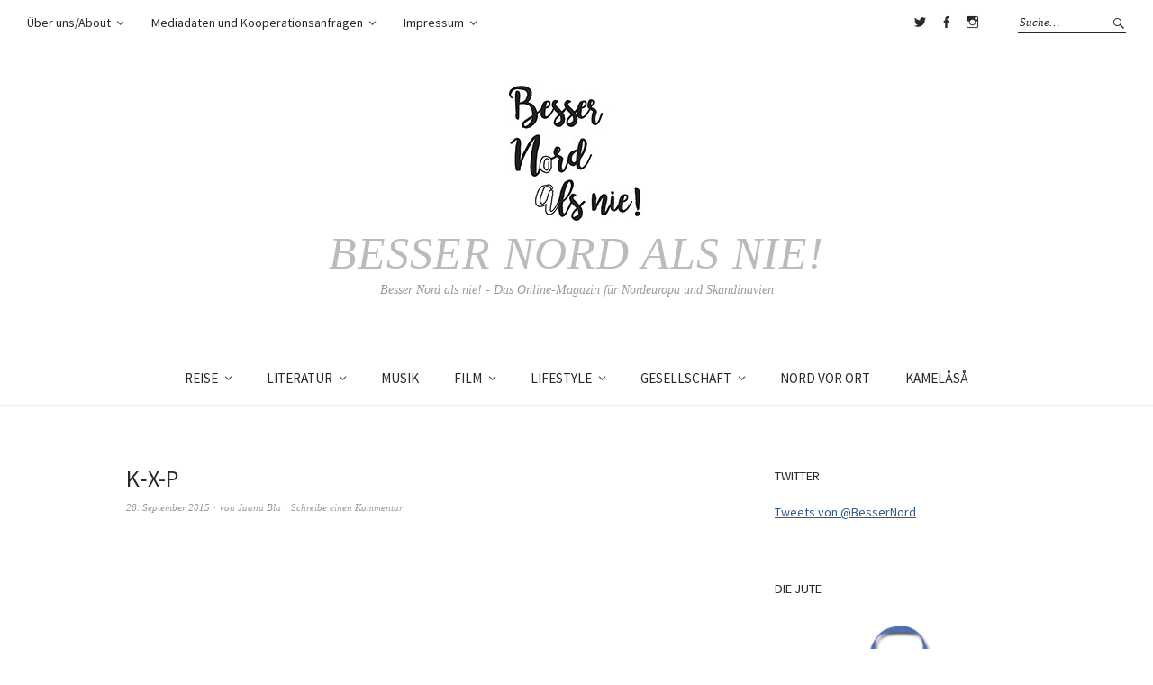

--- FILE ---
content_type: text/html; charset=utf-8
request_url: https://besser-nord-als-nie.net/nordklaenge-lied-der-woche/k-x-p/
body_size: 8065
content:
<!DOCTYPE html><html lang="de-DE"><head>
<meta charset="UTF-8">
<meta name="viewport" content="width=device-width, initial-scale=1">
<link rel="profile" href="http://gmpg.org/xfn/11">
<link rel="pingback" href="/xmlrpc.php">


	  
	<!-- This site is optimized with the Yoast SEO plugin v15.9.2 - https://yoast.com/wordpress/plugins/seo/ -->
	<title>Unser Lied der Woche: „SPACE PRECIOUS TIME“ von K-X-P</title>
	<meta name="description" content="Bereits im März diesen Jahres brachten die Finnen K-X-P ihr Album II (Part One) heraus. Ihr Song „SPACE PRECIOUS TIME“ ist eine Mischung aus Techno und Krautrock und unser Lied der Woche. Viel Spaß beim Hören!">
	<meta name="robots" content="index, follow, max-snippet:-1, max-image-preview:large, max-video-preview:-1">
	<link rel="canonical" href="https://www.besser-nord-als-nie.net/nordklaenge-lied-der-woche/k-x-p/">
	<meta property="og:locale" content="de_DE">
	<meta property="og:type" content="article">
	<meta property="og:title" content="Unser Lied der Woche: „SPACE PRECIOUS TIME“ von K-X-P">
	<meta property="og:description" content="Bereits im März diesen Jahres brachten die Finnen K-X-P ihr Album II (Part One) heraus. Ihr Song „SPACE PRECIOUS TIME“ ist eine Mischung aus Techno und Krautrock und unser Lied der Woche. Viel Spaß beim Hören!">
	<meta property="og:url" content="https://www.besser-nord-als-nie.net/nordklaenge-lied-der-woche/k-x-p/">
	<meta property="og:site_name" content="Besser Nord als nie!">
	<meta property="article:publisher" content="https://www.facebook.com/BesserNordAlsNie?ref=hl">
	<meta property="article:published_time" content="2015-09-28T06:33:36+00:00">
	<meta property="article:modified_time" content="2015-09-28T06:40:54+00:00">
	<meta name="twitter:card" content="summary">
	<meta name="twitter:creator" content="@BesserNord">
	<meta name="twitter:site" content="@BesserNord">
	<meta name="twitter:label1" content="Verfasst von">
	<meta name="twitter:data1" content="Jaana Bla">
	<script type="application/ld+json" class="yoast-schema-graph">{"@context":"https://schema.org","@graph":[{"@type":"WebSite","@id":"https://www.besser-nord-als-nie.net/#website","url":"https://www.besser-nord-als-nie.net/","name":"Besser Nord als nie!","description":"Besser Nord als nie! - Das Online-Magazin für Nordeuropa und Skandinavien","potentialAction":[{"@type":"SearchAction","target":"https://www.besser-nord-als-nie.net/?s={search_term_string}","query-input":"required name=search_term_string"}],"inLanguage":"de-DE"},{"@type":"WebPage","@id":"https://www.besser-nord-als-nie.net/nordklaenge-lied-der-woche/k-x-p/#webpage","url":"https://www.besser-nord-als-nie.net/nordklaenge-lied-der-woche/k-x-p/","name":"Unser Lied der Woche: „SPACE PRECIOUS TIME“ von K-X-P","isPartOf":{"@id":"https://www.besser-nord-als-nie.net/#website"},"datePublished":"2015-09-28T06:33:36+00:00","dateModified":"2015-09-28T06:40:54+00:00","author":{"@id":"https://www.besser-nord-als-nie.net/#/schema/person/ebcbd718b3786e75af46918eebcc2cd5"},"description":"Bereits im März diesen Jahres brachten die Finnen K-X-P ihr Album II (Part One) heraus. Ihr Song „SPACE PRECIOUS TIME“ ist eine Mischung aus Techno und Krautrock und unser Lied der Woche. Viel Spaß beim Hören!","breadcrumb":{"@id":"https://www.besser-nord-als-nie.net/nordklaenge-lied-der-woche/k-x-p/#breadcrumb"},"inLanguage":"de-DE","potentialAction":[{"@type":"ReadAction","target":["https://www.besser-nord-als-nie.net/nordklaenge-lied-der-woche/k-x-p/"]}]},{"@type":"BreadcrumbList","@id":"https://www.besser-nord-als-nie.net/nordklaenge-lied-der-woche/k-x-p/#breadcrumb","itemListElement":[{"@type":"ListItem","position":1,"item":{"@type":"WebPage","@id":"https://www.besser-nord-als-nie.net/","url":"https://www.besser-nord-als-nie.net/","name":"Home"}},{"@type":"ListItem","position":2,"item":{"@type":"WebPage","@id":"https://www.besser-nord-als-nie.net/nordklaenge-lied-der-woche/k-x-p/","url":"https://www.besser-nord-als-nie.net/nordklaenge-lied-der-woche/k-x-p/","name":"K‑X-P"}}]},{"@type":"Person","@id":"https://www.besser-nord-als-nie.net/#/schema/person/ebcbd718b3786e75af46918eebcc2cd5","name":"Jaana Bla","image":{"@type":"ImageObject","@id":"https://www.besser-nord-als-nie.net/#personlogo","inLanguage":"de-DE","url":"http://0.gravatar.com/avatar/cdbd775ec6e7b99d6c710ba34ec1df12?s=96&d=mm&r=g","caption":"Jaana Bla"}}]}</script>
	<!-- / Yoast SEO plugin. -->


<link rel="dns-prefetch" href="//fonts.googleapis.com">
<link rel="dns-prefetch" href="//s.w.org">
<link rel="alternate" type="application/rss+xml" title="Besser Nord als nie! » Feed" href="/feed/">
<link rel="alternate" type="application/rss+xml" title="Besser Nord als nie! » Kommentar-Feed" href="/comments/feed/">
<link rel="alternate" type="application/rss+xml" title="Besser Nord als nie! » K‑X-P Kommentar-Feed" href="/nordklaenge-lied-der-woche/k-x-p/feed/">
		
		<style type="text/css">img.wp-smiley,
img.emoji {
	display: inline !important;
	border: none !important;
	box-shadow: none !important;
	height: 1em !important;
	width: 1em !important;
	margin: 0 .07em !important;
	vertical-align: -0.1em !important;
	background: none !important;
	padding: 0 !important;
}</style>
	<link rel="stylesheet" id="social-icons-widget-widget-css" href="/wp-content/plugins/social-media-icons-widget/css/social_icons_widget.css?ver=5.5.3" type="text/css" media="all">
<link rel="stylesheet" id="wp-block-library-css" href="/wp-includes/css/dist/block-library/style.min.css?ver=5.5.3" type="text/css" media="all">
<link rel="stylesheet" id="email-subscribers-css" href="/wp-content/plugins/email-subscribers/lite/public/css/email-subscribers-public.css?ver=4.7.0" type="text/css" media="all">
<link rel="stylesheet" id="mediaelement-css" href="/wp-includes/js/mediaelement/mediaelementplayer-legacy.min.css?ver=4.2.13-9993131" type="text/css" media="all">
<link rel="stylesheet" id="wp-mediaelement-css" href="/wp-includes/js/mediaelement/wp-mediaelement.min.css?ver=5.5.3" type="text/css" media="all">
<link rel="stylesheet" id="fvp-frontend-css" href="/wp-content/plugins/featured-video-plus/styles/frontend.css?ver=2.3.3" type="text/css" media="all">
<link rel="stylesheet" id="wp-lightbox-2.min.css-css" href="/wp-content/plugins/wp-lightbox-2/styles/lightbox.min.css?ver=1.3.4" type="text/css" media="all">
<link rel="stylesheet" id="weta-fonts-css" href="https://fonts.googleapis.com/css?family=Source+Sans+Pro%3A400%2C400italic%2C600%2C600italic&amp;subset=latin%2Clatin-ext" type="text/css" media="all">
<link rel="stylesheet" id="weta-style-css" href="/wp-content/themes/weta/style.css?ver=20150704" type="text/css" media="all">
<link rel="stylesheet" id="weta-flex-slider-style-css" href="/wp-content/themes/weta/js/flex-slider/flexslider.css?ver=5.5.3" type="text/css" media="all">
<link rel="stylesheet" id="genericons-css" href="/wp-content/plugins/jetpack/_inc/genericons/genericons/genericons.css?ver=3.1" type="text/css" media="all">
<style id="wp-typography-custom-inline-css" type="text/css">sup, sub{font-size: 75%;line-height: 100%}sup{vertical-align: 60%}sub{vertical-align: -10%}.amp{font-family: Baskerville, "Goudy Old Style", Palatino, "Book Antiqua", "Warnock Pro", serif;font-size: 1.1em;font-style: italic;font-weight: normal;line-height: 1em}.caps{font-size: 90%}.dquo{margin-left: -0.4em}.quo{margin-left: -0.2em}.pull-single{margin-left: -0.15em}.push-single{margin-right: 0.15em}.pull-double{margin-left: -0.38em}.push-double{margin-right: 0.38em}</style>
<style id="wp-typography-safari-font-workaround-inline-css" type="text/css">body {-webkit-font-feature-settings: "liga";font-feature-settings: "liga";-ms-font-feature-settings: normal;}</style>
<link rel="stylesheet" id="nextgen_widgets_style-css" href="/wp-content/plugins/nextgen-gallery/products/photocrati_nextgen/modules/widget/static/widgets.css?ver=3.9.2" type="text/css" media="all">
<link rel="stylesheet" id="nextgen_basic_thumbnails_style-css" href="/wp-content/plugins/nextgen-gallery/products/photocrati_nextgen/modules/nextgen_basic_gallery/static/thumbnails/nextgen_basic_thumbnails.css?ver=3.9.2" type="text/css" media="all">
<link rel="stylesheet" id="nextgen_basic_slideshow_style-css" href="/wp-content/plugins/nextgen-gallery/products/photocrati_nextgen/modules/nextgen_basic_gallery/static/slideshow/ngg_basic_slideshow.css?ver=3.9.2" type="text/css" media="all">
<link rel="stylesheet" id="sccss_style-css" href="/?sccss=1&amp;ver=5.5.3" type="text/css" media="all">













<link rel="https://api.w.org/" href="/wp-json/">
<link rel="alternate" type="application/json" href="/wp-json/wp/v2/posts/12441">
<link rel="EditURI" type="application/rsd+xml" title="RSD" href="/xmlrpc.php?rsd">
<link rel="wlwmanifest" type="application/wlwmanifest+xml" href="/wp-includes/wlwmanifest.xml"> 
<meta name="generator" content="WordPress 5.5.3">
<link rel="shortlink" href="/?p=12441">
<link rel="alternate" type="application/json+oembed" href="/wp-json/oembed/1.0/embed?url=http%3A%2F%2F%2Fnordklaenge-lied-der-woche%2Fk-x-p%2F">
<link rel="alternate" type="text/xml+oembed" href="/wp-json/oembed/1.0/embed?url=http%3A%2F%2F%2Fnordklaenge-lied-der-woche%2Fk-x-p%2F&amp;format=xml">
<!-- Graceful Pull-Quotes plugin v2.6.1 -->
	<link rel="stylesheet" href="/wp-content/plugins/graceful-pull-quotes/resources/jspullquotes-core.css" type="text/css">
	<link rel="stylesheet" href="/wp-content/plugins/graceful-pull-quotes/styles/Modern.css" type="text/css">
	
	
<!-- end pull-quote additions -->
<link rel="apple-touch-icon" sizes="180x180" href="/wp-content/uploads/fbrfg/apple-touch-icon.png?v=Jy7eJee4nb">
<link rel="icon" type="image/png" sizes="32x32" href="/wp-content/uploads/fbrfg/favicon-32x32.png?v=Jy7eJee4nb">
<link rel="icon" type="image/png" sizes="16x16" href="/wp-content/uploads/fbrfg/favicon-16x16.png?v=Jy7eJee4nb">
<link rel="manifest" href="/wp-content/uploads/fbrfg/manifest.json?v=Jy7eJee4nb">
<link rel="mask-icon" href="/wp-content/uploads/fbrfg/safari-pinned-tab.svg?v=Jy7eJee4nb" color="#2d89ef">
<link rel="shortcut icon" href="/wp-content/uploads/fbrfg/favicon.ico?v=Jy7eJee4nb">
<meta name="msapplication-config" content="/wp-content/uploads/fbrfg/browserconfig.xml?v=Jy7eJee4nb">
<meta name="theme-color" content="#ffffff">	<style type="text/css">.entry-content a, .comment-text a, .author-bio a, .textwidget a {color: #315a89;}
		#masthead {background: ;}
	@media screen and (min-width: 1023px) {
	.sticky-content.fixed {background: ;}
	}
			#colophon {background: ;}
			.widget_weta_authors {background: ;}
			.widget_weta_quote {background: ;}
			.widget_weta_numbered_rp {background: ;}
							@media screen and (min-width: 1023px) {
	.sticky-wrap {padding-left: 120px; padding-right: 120px;}
	}</style>
    	<style type="text/css" id="weta-header-css"></style>
	<style id="fit-vids-style">.fluid-width-video-wrapper{width:100%;position:relative;padding:0;}.fluid-width-video-wrapper iframe,.fluid-width-video-wrapper object,.fluid-width-video-wrapper embed {position:absolute;top:0;left:0;width:100%;height:100%;}</style></head>

<body class="post-template-default single single-post postid-12441 single-format-audio weta-sharebtns">

		<div class="header-bg">
		<header id="masthead" class="cf" role="banner">

			<div id="menu-top-wrap">
				
	<nav class="header-top-nav" role="navigation">
		<ul id="menu-header" class="nav-menu">
<li id="menu-item-15019" class="menu-item menu-item-type-taxonomy menu-item-object-category menu-item-has-children menu-item-15019">
<a href="/category/uber-bnan/">Über uns/About</a><button class="dropdown-toggle" aria-expanded="false"><span class="screen-reader-text">expand child menu</span></button>
<ul class="sub-menu">
	<li id="menu-item-15020" class="menu-item menu-item-type-post_type menu-item-object-page menu-item-15020"><a href="/uber-dieses-blog/">Hallo! Hej! Hei! Moi!&nbsp;Hæ!</a></li>
	<li id="menu-item-15021" class="menu-item menu-item-type-post_type menu-item-object-page menu-item-15021"><a href="/uber-die-autoren/">Über die Autorinnen</a></li>
</ul>
</li>
<li id="menu-item-14044" class="menu-item menu-item-type-post_type menu-item-object-page menu-item-has-children menu-item-14044">
<a href="/mediadaten/">Mediadaten und Kooperationsanfragen</a><button class="dropdown-toggle" aria-expanded="false"><span class="screen-reader-text">expand child menu</span></button>
<ul class="sub-menu">
	<li id="menu-item-18243" class="menu-item menu-item-type-post_type menu-item-object-page menu-item-18243"><a href="/gastbeitrag_praktikum/">Gastbeitrag/Praktikum</a></li>
</ul>
</li>
<li id="menu-item-14040" class="menu-item menu-item-type-post_type menu-item-object-page menu-item-has-children menu-item-14040">
<a href="/impressum/">Impressum</a><button class="dropdown-toggle" aria-expanded="false"><span class="screen-reader-text">expand child menu</span></button>
<ul class="sub-menu">
	<li id="menu-item-15022" class="menu-item menu-item-type-post_type menu-item-object-page menu-item-15022"><a href="/datenschutzhinweis/">Hinweis zum Datenschutz</a></li>
</ul>
</li>
</ul>	</nav><!-- end .header-top-nav -->

<div class="social-search-wrap">
		<nav class="header-social-nav social-nav" role="navigation">
		<ul id="menu-social" class="menu">
<li id="menu-item-14041" class="menu-item menu-item-type-custom menu-item-object-custom menu-item-14041"><a href="https://twitter.com/BesserNord">Twitter</a></li>
<li id="menu-item-14042" class="menu-item menu-item-type-custom menu-item-object-custom menu-item-14042"><a href="https://www.facebook.com/BesserNordAlsNie/?ref=notif&amp;notif_t=page_fan">Facebook</a></li>
<li id="menu-item-14043" class="menu-item menu-item-type-custom menu-item-object-custom menu-item-14043"><a href="https://instagram.com/besser_nord_als_nie/">Instagram</a></li>
</ul>	</nav><!-- end #header-social -->
	
			<div class="search-box">
			
<form method="get" class="searchform" action="/" role="search">
	<label for="s" class="screen-reader-text"><span>Suche</span></label>
	<input type="text" class="search-field" name="s" id="s" placeholder="Suche…">
	<input type="submit" class="submit" name="submit" id="searchsubmit" value="Suche">
</form>		</div>
<!-- end .search-box -->
		
	</div>
<!-- end .social-search-wrap -->			</div>
<!-- end .menu-top-wrap -->

			<div id="site-branding">
									<div id="site-logo">
						<a href="/" rel="home"><img src="http://www.besser-nord-als-nie.net/wp-content/uploads/2016/04/cropped-Logo_bromello_fav_klein-1.jpg" width="150" height="150" alt=""></a>
					</div>
<!-- end #site-logo -->
				 

									<p class="site-title"><a href="/" rel="home">Besser Nord als nie!</a></p>
				
									<p class="site-description">Besser Nord als nie! - Das Online-Magazin für Nordeuropa und Skandinavien</p>
							</div>
<!-- end #site-branding -->

			<button id="menu-main-toggle"><span>Öffnen</span></button>
						<button id="menu-main-close" class="btn-close" style="display: none;"><span>Schließen</span></button>

			<div id="menu-main-wrap" class="sticky-element cf" style="display: none;">

				<div class="sticky-anchor"></div>
				<nav id="site-nav" class="sticky-content cf" role="navigation">
					<div class="sticky-wrap">
											<a href="/" class="small-logo" rel="home"><img src="https://www.besser-nord-als-nie.net/wp-content/uploads/2014/07/cropped-Logo.jpg" class="small-logo-img" alt=""></a>
										<ul id="menu-my-menu" class="nav-menu">
<li id="menu-item-112" class="menu-item menu-item-type-taxonomy menu-item-object-category menu-item-has-children menu-item-112">
<a href="/category/nordnomaden/"><span class="caps">REISE</span></a><button class="dropdown-toggle" aria-expanded="false"><span class="screen-reader-text">expand child menu</span></button>
<ul class="sub-menu">
	<li id="menu-item-11442" class="menu-item menu-item-type-taxonomy menu-item-object-category menu-item-11442"><a href="/category/nordnomaden/schweden/">Schweden</a></li>
	<li id="menu-item-11456" class="menu-item menu-item-type-taxonomy menu-item-object-category menu-item-11456"><a href="/category/nordnomaden/norwegen/">Norwegen</a></li>
	<li id="menu-item-15609" class="menu-item menu-item-type-taxonomy menu-item-object-category menu-item-15609"><a href="/category/nordnomaden/daenemark/">Dänemark</a></li>
	<li id="menu-item-11450" class="menu-item menu-item-type-taxonomy menu-item-object-category menu-item-11450"><a href="/category/nordnomaden/finnland/">Finnland</a></li>
	<li id="menu-item-11444" class="menu-item menu-item-type-taxonomy menu-item-object-category menu-item-11444"><a href="/category/nordnomaden/island/">Island</a></li>
	<li id="menu-item-11446" class="menu-item menu-item-type-taxonomy menu-item-object-category menu-item-11446"><a href="/category/nordnomaden/der-andere-norden/">Der andere Norden</a></li>
</ul>
</li>
<li id="menu-item-147" class="menu-item menu-item-type-taxonomy menu-item-object-category menu-item-has-children menu-item-147">
<a href="/category/nordnovelle/"><span class="caps">LITERATUR</span></a><button class="dropdown-toggle" aria-expanded="false"><span class="screen-reader-text">expand child menu</span></button>
<ul class="sub-menu">
	<li id="menu-item-15046" class="menu-item menu-item-type-taxonomy menu-item-object-category menu-item-15046"><a href="/category/nordnovelle/schweden-nordnovelle/">Schweden</a></li>
	<li id="menu-item-15050" class="menu-item menu-item-type-taxonomy menu-item-object-category menu-item-15050"><a href="/category/nordnovelle/daenemark-nordnovelle/">Dänemark</a></li>
	<li id="menu-item-15054" class="menu-item menu-item-type-taxonomy menu-item-object-category menu-item-15054"><a href="/category/nordnovelle/norwegen-nordnovelle/">Norwegen</a></li>
	<li id="menu-item-15052" class="menu-item menu-item-type-taxonomy menu-item-object-category menu-item-15052"><a href="/category/nordnovelle/finnland-nordnovelle/">Finnland</a></li>
	<li id="menu-item-15167" class="menu-item menu-item-type-taxonomy menu-item-object-category menu-item-15167"><a href="/category/nordnovelle/island-nordnovelle/">Island</a></li>
	<li id="menu-item-15053" class="menu-item menu-item-type-taxonomy menu-item-object-category menu-item-15053"><a href="/category/nordnovelle/krimi/">Krimi</a></li>
	<li id="menu-item-15045" class="menu-item menu-item-type-taxonomy menu-item-object-category menu-item-15045"><a href="/category/nordnovelle/belletristik/">Belletristik</a></li>
	<li id="menu-item-15048" class="menu-item menu-item-type-taxonomy menu-item-object-category menu-item-15048"><a href="/category/biographie/">Biographie</a></li>
	<li id="menu-item-15168" class="menu-item menu-item-type-taxonomy menu-item-object-category menu-item-15168"><a href="/category/nordnovelle/kinderbuch/">Kinder- und Jugendbuch</a></li>
	<li id="menu-item-15051" class="menu-item menu-item-type-taxonomy menu-item-object-category menu-item-15051"><a href="/category/nordnovelle/fachbuecher/">Fachbuch</a></li>
</ul>
</li>
<li id="menu-item-299" class="menu-item menu-item-type-taxonomy menu-item-object-category menu-item-299"><a href="/category/nordklange/"><span class="caps">MUSIK</span></a></li>
<li id="menu-item-380" class="menu-item menu-item-type-taxonomy menu-item-object-category menu-item-has-children menu-item-380">
<a href="/category/nordbilderkunst/der-nordische-film/"><span class="caps">FILM</span></a><button class="dropdown-toggle" aria-expanded="false"><span class="screen-reader-text">expand child menu</span></button>
<ul class="sub-menu">
	<li id="menu-item-2156" class="menu-item menu-item-type-taxonomy menu-item-object-category menu-item-2156"><a href="/category/nordbilderkunst/der-nordische-film/norden-in-serie/">Der Norden in&nbsp;Serie</a></li>
</ul>
</li>
<li id="menu-item-379" class="menu-item menu-item-type-taxonomy menu-item-object-category menu-item-has-children menu-item-379">
<a href="/category/nordbilderkunst/"><span class="caps">LIFESTYLE</span></a><button class="dropdown-toggle" aria-expanded="false"><span class="screen-reader-text">expand child menu</span></button>
<ul class="sub-menu">
	<li id="menu-item-1446" class="menu-item menu-item-type-taxonomy menu-item-object-category menu-item-1446"><a href="/category/nordbilderkunst/design/">Design</a></li>
	<li id="menu-item-15988" class="menu-item menu-item-type-taxonomy menu-item-object-category menu-item-15988"><a href="/category/nordbilderkunst/mode/">Mode</a></li>
	<li id="menu-item-1447" class="menu-item menu-item-type-taxonomy menu-item-object-category menu-item-has-children menu-item-1447">
<a href="/category/nordbilderkunst/fotografie/">Fotografie</a><button class="dropdown-toggle" aria-expanded="false"><span class="screen-reader-text">expand child menu</span></button>
	<ul class="sub-menu">
		<li id="menu-item-6403" class="menu-item menu-item-type-post_type menu-item-object-page menu-item-6403"><a href="/bilder-der-woche/">Bild der&nbsp;Woche</a></li>
	</ul>
</li>
	<li id="menu-item-1594" class="menu-item menu-item-type-taxonomy menu-item-object-category menu-item-1594"><a href="/category/nord-vor-ort/rezept/">Essen <span class="amp">&amp;</span> Trinken</a></li>
</ul>
</li>
<li id="menu-item-111" class="menu-item menu-item-type-taxonomy menu-item-object-category menu-item-has-children menu-item-111">
<a href="/category/politik/"><span class="caps">GESELLSCHAFT</span></a><button class="dropdown-toggle" aria-expanded="false"><span class="screen-reader-text">expand child menu</span></button>
<ul class="sub-menu">
	<li id="menu-item-300" class="menu-item menu-item-type-taxonomy menu-item-object-category menu-item-300"><a href="/category/debatte/">Debatte</a></li>
	<li id="menu-item-1764" class="menu-item menu-item-type-taxonomy menu-item-object-category menu-item-1764"><a href="/category/nord-vor-ort/geschichte/">Geschichte</a></li>
	<li id="menu-item-462" class="menu-item menu-item-type-taxonomy menu-item-object-category menu-item-462"><a href="/category/politik/arctic/">Arktis</a></li>
</ul>
</li>
<li id="menu-item-1292" class="menu-item menu-item-type-taxonomy menu-item-object-category menu-item-1292"><a href="/category/nord-vor-ort/"><span class="caps">NORD</span> <span class="caps">VOR</span>&nbsp;<span class="caps">ORT</span></a></li>
<li id="menu-item-298" class="menu-item menu-item-type-taxonomy menu-item-object-category menu-item-298"><a href="/category/kamelasa/"><span class="caps">KAMELÅSÅ</span></a></li>
</ul>						
										</div>
<!-- end .sticky-wrap -->
				</nav><!-- end #site-nav -->

				<div id="mobile-menu-top-wrap">
					
	<nav class="header-top-nav" role="navigation">
		<ul id="menu-header-1" class="nav-menu">
<li class="menu-item menu-item-type-taxonomy menu-item-object-category menu-item-has-children menu-item-15019">
<a href="/category/uber-bnan/">Über uns/About</a><button class="dropdown-toggle" aria-expanded="false"><span class="screen-reader-text">expand child menu</span></button>
<ul class="sub-menu">
	<li class="menu-item menu-item-type-post_type menu-item-object-page menu-item-15020"><a href="/uber-dieses-blog/">Hallo! Hej! Hei! Moi!&nbsp;Hæ!</a></li>
	<li class="menu-item menu-item-type-post_type menu-item-object-page menu-item-15021"><a href="/uber-die-autoren/">Über die Autorinnen</a></li>
</ul>
</li>
<li class="menu-item menu-item-type-post_type menu-item-object-page menu-item-has-children menu-item-14044">
<a href="/mediadaten/">Mediadaten und Kooperationsanfragen</a><button class="dropdown-toggle" aria-expanded="false"><span class="screen-reader-text">expand child menu</span></button>
<ul class="sub-menu">
	<li class="menu-item menu-item-type-post_type menu-item-object-page menu-item-18243"><a href="/gastbeitrag_praktikum/">Gastbeitrag/Praktikum</a></li>
</ul>
</li>
<li class="menu-item menu-item-type-post_type menu-item-object-page menu-item-has-children menu-item-14040">
<a href="/impressum/">Impressum</a><button class="dropdown-toggle" aria-expanded="false"><span class="screen-reader-text">expand child menu</span></button>
<ul class="sub-menu">
	<li class="menu-item menu-item-type-post_type menu-item-object-page menu-item-15022"><a href="/datenschutzhinweis/">Hinweis zum Datenschutz</a></li>
</ul>
</li>
</ul>	</nav><!-- end .header-top-nav -->

<div class="social-search-wrap">
		<nav class="header-social-nav social-nav" role="navigation">
		<ul id="menu-social-1" class="menu">
<li class="menu-item menu-item-type-custom menu-item-object-custom menu-item-14041"><a href="https://twitter.com/BesserNord">Twitter</a></li>
<li class="menu-item menu-item-type-custom menu-item-object-custom menu-item-14042"><a href="https://www.facebook.com/BesserNordAlsNie/?ref=notif&amp;notif_t=page_fan">Facebook</a></li>
<li class="menu-item menu-item-type-custom menu-item-object-custom menu-item-14043"><a href="https://instagram.com/besser_nord_als_nie/">Instagram</a></li>
</ul>	</nav><!-- end #header-social -->
	
			<div class="search-box">
			
<form method="get" class="searchform" action="/" role="search">
	<label for="s" class="screen-reader-text"><span>Suche</span></label>
	<input type="text" class="search-field" name="s" id="s" placeholder="Suche…">
	<input type="submit" class="submit" name="submit" id="searchsubmit" value="Suche">
</form>		</div>
<!-- end .search-box -->
		
	</div>
<!-- end .social-search-wrap -->				</div>
<!-- end .mobile-menu-top-wrap -->
				<button id="menu-main-close-bottom" class="btn-close"><span>Schließen</span></button>
			</div>
<!-- end #menu-main-wrap -->

		</header><!-- end #masthead -->
		</div>
<!-- end .header-bg -->

<div id="main-wrap">	
	<div class="blog-wrap cf">
		<div id="primary" class="site-content cf" role="main">
		
<article id="post-12441" class="post-12441 post type-post status-publish format-audio hentry category-nordklaenge-lied-der-woche tag-finnische-musik tag-k-x-p tag-space-precious-time post_format-post-format-audio">

	<header class="entry-header">
		<h1 class="entry-title">K‑X-P</h1>		<div class="entry-meta">
				<div class="entry-date">
					<a href="/nordklaenge-lied-der-woche/k-x-p/">28. September 2015</a>
				</div>
<!-- end .entry-date -->
				<div class="entry-author">
				von <a href="/author/jaana/" title="Alle Artikel von Jaana Bla">Jaana Bla</a>				</div>
<!-- end .entry-author -->
								<div class="entry-comments">
					<a href="/nordklaenge-lied-der-woche/k-x-p/#respond"><span class="leave-reply">Schreibe einen Kommentar</span></a>				</div>
<!-- end .entry-comments -->
								</div>
<!-- end .entry-meta -->
	</header><!-- end .entry-header -->

	
	<div class="entry-content">
		<p><div class="fluid-width-video-wrapper" style="padding-top: 56.2121%;"><iframe src="https://www.youtube.com/embed/lD8t_y5mtUQ?feature=oembed" frameborder="0" allowfullscreen="" id="fitvid323258"></iframe></div></p>
<p>Bere­its im März diesen Jahres bracht­en die Finnen <a href="http://k-x-p.com/" target="_blank">K‑X-P</a><span class="Apple-converted-space"> ihr Album <span class="caps">II</span> (Part One) her­aus. Ihr Song „<span class="caps">SPACE</span> <span class="caps">PRECIOUS</span> <span class="caps">TIME</span>“ ist eine Mis­chung aus Tech­no und exper­i­mentellem Rock und unser Lied der Woche. Viel Spaß beim&nbsp;Hören!<br>
</span></p>
			</div>
<!-- end .entry-content -->

	<footer class="entry-footer cf">
		<div class="entry-cats">
			<span>Kategorie </span><a href="/category/nordklaenge-lied-der-woche/" rel="category tag">Nordklänge: Lied der Woche</a>		</div>
<!-- end .entry-cats -->
					<div class="entry-tags">
<span>Schlagwörter </span><a href="/tag/finnische-musik/" rel="tag">Finnische Musik</a>, <a href="/tag/k-x-p/" rel="tag">K-X-P</a>, <a href="/tag/space-precious-time/" rel="tag">SPACE PRECIOUS TIME</a>
</div>
					</footer><!-- end .entry-footer -->
</article><!-- end .post-12441 -->
	<div id="comments" class="comments-area">

	
		<div id="respond" class="comment-respond">
		<h3 id="reply-title" class="comment-reply-title">Schreibe einen Kommentar <small><a rel="nofollow" id="cancel-comment-reply-link" href="/nordklaenge-lied-der-woche/k-x-p/#respond" style="display:none;">Antworten abbrechen</a></small>
</h3>
<form action="/wp-comments-post.php" method="post" id="commentform" class="comment-form">
<p class="comment-notes"><span id="email-notes">Deine E-Mail-Adresse wird nicht veröffentlicht.</span></p>
<p class="comment-form-comment"><label for="comment">Kommentar</label> <textarea autocomplete="new-password" id="comment" name="gab8696494" cols="45" rows="8" maxlength="65525" required="required"></textarea><textarea id="a4327b666a0e1192c318cb8bc0227b3c" aria-hidden="true" name="comment" autocomplete="new-password" style="padding:0 !important;clip:rect(1px, 1px, 1px, 1px) !important;position:absolute !important;white-space:nowrap !important;height:1px !important;width:1px !important;overflow:hidden !important;" tabindex="-1"></textarea><input type="hidden" name="ab_init_time" value="1619700552"></p>
<p class="comment-form-author"><label for="author">Name</label> <input id="author" name="author" type="text" value="" size="30" maxlength="245"></p>
<p class="comment-form-email"><label for="email">E-Mail</label> <input id="email" name="email" type="text" value="" size="30" maxlength="100" aria-describedby="email-notes"></p>
<p class="comment-form-url"><label for="url">Website</label> <input id="url" name="url" type="text" value="" size="30" maxlength="200"></p>
<p class="form-submit"><input name="submit" type="submit" id="submit" class="submit" value="Kommentar abschicken"> <input type="hidden" name="comment_post_ID" value="12441" id="comment_post_ID">
<input type="hidden" name="comment_parent" id="comment_parent" value="0">
</p>
</form>	</div>
<!-- #respond -->
	
	</div>
<!-- #comments .comments-area -->

				<div class="nav-wrap cf">
		<nav id="nav-single">
			<div class="nav-previous"><a href="/nordklange/everywhere/" rel="prev"><span class="meta-nav">Vorheriger Artikel</span>Everywhere</a></div>
			<div class="nav-next"><a href="/kamelasa/astrid-loest-selma-ab/" rel="next"><span class="meta-nav">Nächster Artikel</span>Astrid löst Selma&nbsp;ab</a></div>
		</nav><!-- #nav-single -->
	</div>
<!-- end .nav-wrap -->
	
		</div>
<!-- end #primary -->
		<div id="blog-sidebar" class="default-sidebar sidebar-small widget-area" role="complementary">
	<aside id="text-2" class="widget widget_text"><h3 class="widget-title"><span class="caps">TWITTER</span></h3>			<div class="textwidget">            <div class="twitter-timeline twitter-timeline-rendered" style="display: flex; width: 520px; max-width: 100%; margin-top: 0px; margin-bottom: 0px;"><iframe id="twitter-widget-0" scrolling="no" frameborder="0" allowtransparency="true" allowfullscreen="true" class="" title="Twitter Timeline" src="https://syndication.twitter.com/srv/timeline-profile/screen-name/BesserNord?creatorScreenName=BesserNord&amp;dnt=false&amp;embedId=twitter-widget-0&amp;features=[base64]%3D%3D&amp;frame=false&amp;hideBorder=false&amp;hideFooter=false&amp;hideHeader=false&amp;hideScrollBar=false&amp;lang=de&amp;maxHeight=600px&amp;origin=https%3A%2F%2Fwww.besser-nord-als-nie.net%2Fnordklaenge-lied-der-woche%2Fk-x-p%2F&amp;sessionId=512ec4bd2c82a1d2030d3e4fdeb647c73d9c699f&amp;showHeader=true&amp;showReplies=false&amp;siteScreenName=BesserNord&amp;transparent=false&amp;widgetsVersion=2615f7e52b7e0%3A1702314776716" style="position: absolute; visibility: hidden; width: 0px; height: 0px; display: block; flex-grow: 1;"></iframe></div><a class="twitter-timeline" href="https://twitter.com/BesserNord" data-widget-id="622185693838745600" data-twitter-extracted-i1769003108803471455="true">Tweets von @BesserNord </a>
            
          
          </div>
		</aside><aside id="widget_sp_image-5" class="widget widget_sp_image"><h3 class="widget-title">
<span class="caps">DIE</span> <span class="caps">JUTE</span>
</h3>
<img width="284" height="305" alt="&lt;span class=&quot;caps&quot;&gt;DIE&lt;/span&gt; &lt;span class=&quot;caps&quot;&gt;JUTE&lt;/span&gt;" class="attachment-full aligncenter" style="max-width: 100%;" srcset="/wp-content/uploads/2015/05/Die-Jute.png 284w, /wp-content/uploads/2015/05/Die-Jute-279x300.png 279w" sizes="(max-width: 284px) 100vw, 284px" src="/wp-content/uploads/2015/05/Die-Jute.png"><div class="widget_sp_image-description">
<p>Wenn ihr auch eine Jute-Tasche wollt, schreibt uns eine Mail oder kauft sie bei Pankebuch direkt im Laden!</p>
</div></aside><aside id="text-3" class="widget widget_text"><h3 class="widget-title">
<span class="caps">BLOGGER</span> <span class="caps">KODEX</span>
</h3>			<div class="textwidget">
<a href="http://www.bloggerrelationskodex.de/"><img src="https://i1.wp.com/www.bloggerrelationskodex.de/img/blogger_kodex.png?w=660" alt="Blogger Relations Kodex" data-recalc-dims="1"></a> </div>
		</aside><aside id="text-4" class="widget widget_text">			<div class="textwidget">
<p><img loading="lazy" class="wp-image-19805  alignleft" src="https://i0.wp.com/www.besser-nord-als-nie.net/wp-content/uploads/2018/07/NordNerds_MemberOf-128x128.png?resize=196%2C196&amp;ssl=1" alt="" width="196" height="196" data-recalc-dims="1" srcset="/wp-content/uploads/2018/07/NordNerds_MemberOf-128x128.png 128w, /wp-content/uploads/2018/07/NordNerds_MemberOf-300x300.png 300w, /wp-content/uploads/2018/07/NordNerds_MemberOf-660x660.png 660w, /wp-content/uploads/2018/07/NordNerds_MemberOf-373x373.png 373w, /wp-content/uploads/2018/07/NordNerds_MemberOf.png 800w" sizes="(max-width: 196px) 100vw, 196px"></p>
</div>
		</aside>
</div>
<!-- end #blog-sidebar -->	</div>
<!-- end .blog-wrap -->

<footer id="colophon" class="site-footer cf">
	
	<div class="footer-wrap">
		
			
		<div id="site-info">
			<ul class="credit" role="contentinfo">
								<li class="copyright">© 2021 <a href="/">Besser Nord als nie!.</a>
</li>
				<li class="wp-credit">Powered by <a href="https://wordpress.org/">WordPress</a>
</li>
				<li>Theme: Weta von <a href="http://www.elmastudio.de/en/" rel="designer">Elmastudio</a>.</li>
							</ul>
<!-- end .credit -->
		</div>
<!-- end #site-info -->
	</div>
<!-- end .footer-wrap -->
	
	
	<div class="top"><span>Nach Oben</span></div>

</footer><!-- end #colophon -->
</div>
<!-- end #main-wrap -->













<img alt="preload image" style="display: none;"><img alt="preload image" style="display: none;"><iframe scrolling="no" frameborder="0" allowtransparency="true" src="https://platform.twitter.com/widgets/widget_iframe.2f70fb173b9000da126c79afe2098f02.html?origin=https%3A%2F%2Fbesser-nord-als-nie.net" title="Twitter settings iframe" style="display: none;"></iframe></body></html>

--- FILE ---
content_type: text/html;charset=UTF-8
request_url: https://besser-nord-als-nie.net/?sccss=1&ver=5.5.3
body_size: 13462
content:
<!DOCTYPE html><html lang="de-DE"><head>
<meta charset="UTF-8">
<meta name="viewport" content="width=device-width, initial-scale=1">
<link rel="profile" href="http://gmpg.org/xfn/11">
<link rel="pingback" href="/xmlrpc.php">


	  
	<!-- This site is optimized with the Yoast SEO plugin v15.9.2 - https://yoast.com/wordpress/plugins/seo/ -->
	<title>Startseite - Besser Nord als nie!</title>
	<meta name="description" content="Das Online-Magazin für Nordeuropa und Skandinavien">
	<meta name="robots" content="index, follow, max-snippet:-1, max-image-preview:large, max-video-preview:-1">
	<link rel="canonical" href="https://www.besser-nord-als-nie.net/">
	<meta property="og:locale" content="de_DE">
	<meta property="og:type" content="website">
	<meta property="og:title" content="Startseite - Besser Nord als nie!">
	<meta property="og:description" content="Das Online-Magazin für Nordeuropa und Skandinavien">
	<meta property="og:url" content="https://www.besser-nord-als-nie.net/">
	<meta property="og:site_name" content="Besser Nord als nie!">
	<meta property="article:publisher" content="https://www.facebook.com/BesserNordAlsNie?ref=hl">
	<meta property="article:modified_time" content="2017-10-08T10:30:16+00:00">
	<meta name="twitter:card" content="summary">
	<meta name="twitter:site" content="@BesserNord">
	<script type="application/ld+json" class="yoast-schema-graph">{"@context":"https://schema.org","@graph":[{"@type":"WebSite","@id":"https://www.besser-nord-als-nie.net/#website","url":"https://www.besser-nord-als-nie.net/","name":"Besser Nord als nie!","description":"Besser Nord als nie! - Das Online-Magazin für Nordeuropa und Skandinavien","potentialAction":[{"@type":"SearchAction","target":"https://www.besser-nord-als-nie.net/?s={search_term_string}","query-input":"required name=search_term_string"}],"inLanguage":"de-DE"},{"@type":"WebPage","@id":"https://www.besser-nord-als-nie.net/#webpage","url":"https://www.besser-nord-als-nie.net/","name":"Startseite - Besser Nord als nie!","isPartOf":{"@id":"https://www.besser-nord-als-nie.net/#website"},"datePublished":"2016-02-14T15:59:21+00:00","dateModified":"2017-10-08T10:30:16+00:00","description":"Das Online-Magazin für Nordeuropa und Skandinavien","breadcrumb":{"@id":"https://www.besser-nord-als-nie.net/#breadcrumb"},"inLanguage":"de-DE","potentialAction":[{"@type":"ReadAction","target":["https://www.besser-nord-als-nie.net/"]}]},{"@type":"BreadcrumbList","@id":"https://www.besser-nord-als-nie.net/#breadcrumb","itemListElement":[{"@type":"ListItem","position":1,"item":{"@type":"WebPage","@id":"https://www.besser-nord-als-nie.net/","url":"https://www.besser-nord-als-nie.net/","name":"Home"}}]}]}</script>
	<!-- / Yoast SEO plugin. -->


<link rel="dns-prefetch" href="//fonts.googleapis.com">
<link rel="dns-prefetch" href="//s.w.org">
<link rel="alternate" type="application/rss+xml" title="Besser Nord als nie! » Feed" href="/feed/">
<link rel="alternate" type="application/rss+xml" title="Besser Nord als nie! » Kommentar-Feed" href="/comments/feed/">
		
		<style type="text/css">img.wp-smiley,
img.emoji {
	display: inline !important;
	border: none !important;
	box-shadow: none !important;
	height: 1em !important;
	width: 1em !important;
	margin: 0 .07em !important;
	vertical-align: -0.1em !important;
	background: none !important;
	padding: 0 !important;
}</style>
	<link rel="stylesheet" id="social-icons-widget-widget-css" href="/wp-content/plugins/social-media-icons-widget/css/social_icons_widget.css?ver=5.5.3" type="text/css" media="all">
<link rel="stylesheet" id="wp-block-library-css" href="/wp-includes/css/dist/block-library/style.min.css?ver=5.5.3" type="text/css" media="all">
<link rel="stylesheet" id="email-subscribers-css" href="/wp-content/plugins/email-subscribers/lite/public/css/email-subscribers-public.css?ver=4.7.0" type="text/css" media="all">
<link rel="stylesheet" id="mediaelement-css" href="/wp-includes/js/mediaelement/mediaelementplayer-legacy.min.css?ver=4.2.13-9993131" type="text/css" media="all">
<link rel="stylesheet" id="wp-mediaelement-css" href="/wp-includes/js/mediaelement/wp-mediaelement.min.css?ver=5.5.3" type="text/css" media="all">
<link rel="stylesheet" id="fvp-frontend-css" href="/wp-content/plugins/featured-video-plus/styles/frontend.css?ver=2.3.3" type="text/css" media="all">
<link rel="stylesheet" id="wp-lightbox-2.min.css-css" href="/wp-content/plugins/wp-lightbox-2/styles/lightbox.min.css?ver=1.3.4" type="text/css" media="all">
<link rel="stylesheet" id="weta-fonts-css" href="https://fonts.googleapis.com/css?family=Source+Sans+Pro%3A400%2C400italic%2C600%2C600italic&amp;subset=latin%2Clatin-ext" type="text/css" media="all">
<link rel="stylesheet" id="weta-style-css" href="/wp-content/themes/weta/style.css?ver=20150704" type="text/css" media="all">
<link rel="stylesheet" id="weta-flex-slider-style-css" href="/wp-content/themes/weta/js/flex-slider/flexslider.css?ver=5.5.3" type="text/css" media="all">
<link rel="stylesheet" id="genericons-css" href="/wp-content/plugins/jetpack/_inc/genericons/genericons/genericons.css?ver=3.1" type="text/css" media="all">
<style id="wp-typography-custom-inline-css" type="text/css">sup, sub{font-size: 75%;line-height: 100%}sup{vertical-align: 60%}sub{vertical-align: -10%}.amp{font-family: Baskerville, "Goudy Old Style", Palatino, "Book Antiqua", "Warnock Pro", serif;font-size: 1.1em;font-style: italic;font-weight: normal;line-height: 1em}.caps{font-size: 90%}.dquo{margin-left: -0.4em}.quo{margin-left: -0.2em}.pull-single{margin-left: -0.15em}.push-single{margin-right: 0.15em}.pull-double{margin-left: -0.38em}.push-double{margin-right: 0.38em}</style>
<style id="wp-typography-safari-font-workaround-inline-css" type="text/css">body {-webkit-font-feature-settings: "liga";font-feature-settings: "liga";-ms-font-feature-settings: normal;}</style>
<link rel="stylesheet" id="nextgen_widgets_style-css" href="/wp-content/plugins/nextgen-gallery/products/photocrati_nextgen/modules/widget/static/widgets.css?ver=3.9.2" type="text/css" media="all">
<link rel="stylesheet" id="nextgen_basic_thumbnails_style-css" href="/wp-content/plugins/nextgen-gallery/products/photocrati_nextgen/modules/nextgen_basic_gallery/static/thumbnails/nextgen_basic_thumbnails.css?ver=3.9.2" type="text/css" media="all">
<link rel="stylesheet" id="nextgen_basic_slideshow_style-css" href="/wp-content/plugins/nextgen-gallery/products/photocrati_nextgen/modules/nextgen_basic_gallery/static/slideshow/ngg_basic_slideshow.css?ver=3.9.2" type="text/css" media="all">
<link rel="stylesheet" id="sccss_style-css" href="/?sccss=1&amp;ver=5.5.3" type="text/css" media="all">













<link rel="https://api.w.org/" href="/wp-json/">
<link rel="alternate" type="application/json" href="/wp-json/wp/v2/pages/14006">
<link rel="EditURI" type="application/rsd+xml" title="RSD" href="/xmlrpc.php?rsd">
<link rel="wlwmanifest" type="application/wlwmanifest+xml" href="/wp-includes/wlwmanifest.xml"> 
<meta name="generator" content="WordPress 5.5.3">
<link rel="shortlink" href="/">
<link rel="alternate" type="application/json+oembed" href="/wp-json/oembed/1.0/embed?url=http%3A%2F%2F%2F">
<link rel="alternate" type="text/xml+oembed" href="/wp-json/oembed/1.0/embed?url=http%3A%2F%2F%2F&amp;format=xml">
<!-- Graceful Pull-Quotes plugin v2.6.1 -->
	<link rel="stylesheet" href="/wp-content/plugins/graceful-pull-quotes/resources/jspullquotes-core.css" type="text/css">
	<link rel="stylesheet" href="/wp-content/plugins/graceful-pull-quotes/styles/Modern.css" type="text/css">
	
	
<!-- end pull-quote additions -->
<link rel="apple-touch-icon" sizes="180x180" href="/wp-content/uploads/fbrfg/apple-touch-icon.png?v=Jy7eJee4nb">
<link rel="icon" type="image/png" sizes="32x32" href="/wp-content/uploads/fbrfg/favicon-32x32.png?v=Jy7eJee4nb">
<link rel="icon" type="image/png" sizes="16x16" href="/wp-content/uploads/fbrfg/favicon-16x16.png?v=Jy7eJee4nb">
<link rel="manifest" href="/wp-content/uploads/fbrfg/manifest.json?v=Jy7eJee4nb">
<link rel="mask-icon" href="/wp-content/uploads/fbrfg/safari-pinned-tab.svg?v=Jy7eJee4nb" color="#2d89ef">
<link rel="shortcut icon" href="/wp-content/uploads/fbrfg/favicon.ico?v=Jy7eJee4nb">
<meta name="msapplication-config" content="/wp-content/uploads/fbrfg/browserconfig.xml?v=Jy7eJee4nb">
<meta name="theme-color" content="#ffffff">	<style type="text/css">.entry-content a, .comment-text a, .author-bio a, .textwidget a {color: #315a89;}
		#masthead {background: ;}
	@media screen and (min-width: 1023px) {
	.sticky-content.fixed {background: ;}
	}
			#colophon {background: ;}
			.widget_weta_authors {background: ;}
			.widget_weta_quote {background: ;}
			.widget_weta_numbered_rp {background: ;}
							@media screen and (min-width: 1023px) {
	.sticky-wrap {padding-left: 120px; padding-right: 120px;}
	}</style>
    	<style type="text/css" id="weta-header-css"></style>
	<style id="fit-vids-style">.fluid-width-video-wrapper{width:100%;position:relative;padding:0;}.fluid-width-video-wrapper iframe,.fluid-width-video-wrapper object,.fluid-width-video-wrapper embed {position:absolute;top:0;left:0;width:100%;height:100%;}</style></head>

<body class="home page-template page-template-page-templates page-template-front-page page-template-page-templatesfront-page-php page page-id-14006 template-front weta-sharebtns">

		<div class="header-bg">
		<header id="masthead" class="cf" role="banner">

			<div id="menu-top-wrap">
				
	<nav class="header-top-nav" role="navigation">
		<ul id="menu-header" class="nav-menu">
<li id="menu-item-15019" class="menu-item menu-item-type-taxonomy menu-item-object-category menu-item-has-children menu-item-15019">
<a href="/category/uber-bnan/">Über uns/About</a><button class="dropdown-toggle" aria-expanded="false"><span class="screen-reader-text">expand child menu</span></button>
<ul class="sub-menu">
	<li id="menu-item-15020" class="menu-item menu-item-type-post_type menu-item-object-page menu-item-15020"><a href="/uber-dieses-blog/">Hallo! Hej! Hei! Moi!&nbsp;Hæ!</a></li>
	<li id="menu-item-15021" class="menu-item menu-item-type-post_type menu-item-object-page menu-item-15021"><a href="/uber-die-autoren/">Über die Autorinnen</a></li>
</ul>
</li>
<li id="menu-item-14044" class="menu-item menu-item-type-post_type menu-item-object-page menu-item-has-children menu-item-14044">
<a href="/mediadaten/">Mediadaten und Kooperationsanfragen</a><button class="dropdown-toggle" aria-expanded="false"><span class="screen-reader-text">expand child menu</span></button>
<ul class="sub-menu">
	<li id="menu-item-18243" class="menu-item menu-item-type-post_type menu-item-object-page menu-item-18243"><a href="/gastbeitrag_praktikum/">Gastbeitrag/Praktikum</a></li>
</ul>
</li>
<li id="menu-item-14040" class="menu-item menu-item-type-post_type menu-item-object-page menu-item-has-children menu-item-14040">
<a href="/impressum/">Impressum</a><button class="dropdown-toggle" aria-expanded="false"><span class="screen-reader-text">expand child menu</span></button>
<ul class="sub-menu">
	<li id="menu-item-15022" class="menu-item menu-item-type-post_type menu-item-object-page menu-item-15022"><a href="/datenschutzhinweis/">Hinweis zum Datenschutz</a></li>
</ul>
</li>
</ul>	</nav><!-- end .header-top-nav -->

<div class="social-search-wrap">
		<nav class="header-social-nav social-nav" role="navigation">
		<ul id="menu-social" class="menu">
<li id="menu-item-14041" class="menu-item menu-item-type-custom menu-item-object-custom menu-item-14041"><a href="https://twitter.com/BesserNord">Twitter</a></li>
<li id="menu-item-14042" class="menu-item menu-item-type-custom menu-item-object-custom menu-item-14042"><a href="https://www.facebook.com/BesserNordAlsNie/?ref=notif&amp;notif_t=page_fan">Facebook</a></li>
<li id="menu-item-14043" class="menu-item menu-item-type-custom menu-item-object-custom menu-item-14043"><a href="https://instagram.com/besser_nord_als_nie/">Instagram</a></li>
</ul>	</nav><!-- end #header-social -->
	
			<div class="search-box">
			
<form method="get" class="searchform" action="/" role="search">
	<label for="s" class="screen-reader-text"><span>Suche</span></label>
	<input type="text" class="search-field" name="s" id="s" placeholder="Suche…">
	<input type="submit" class="submit" name="submit" id="searchsubmit" value="Suche">
</form>		</div>
<!-- end .search-box -->
		
	</div>
<!-- end .social-search-wrap -->			</div>
<!-- end .menu-top-wrap -->

			<div id="site-branding">
									<div id="site-logo">
						<a href="/" rel="home"><img src="http://www.besser-nord-als-nie.net/wp-content/uploads/2016/04/cropped-Logo_bromello_fav_klein-1.jpg" width="150" height="150" alt=""></a>
					</div>
<!-- end #site-logo -->
				 

									<h1 class="site-title"><a href="/" rel="home">Besser Nord als nie!</a></h1>
				
									<p class="site-description">Besser Nord als nie! - Das Online-Magazin für Nordeuropa und Skandinavien</p>
							</div>
<!-- end #site-branding -->

			<button id="menu-main-toggle"><span>Öffnen</span></button>
						<button id="menu-main-close" class="btn-close" style="display: none;"><span>Schließen</span></button>

			<div id="menu-main-wrap" class="sticky-element cf" style="display: none;">

				<div class="sticky-anchor"></div>
				<nav id="site-nav" class="sticky-content cf" role="navigation">
					<div class="sticky-wrap">
											<a href="/" class="small-logo" rel="home"><img src="https://www.besser-nord-als-nie.net/wp-content/uploads/2014/07/cropped-Logo.jpg" class="small-logo-img" alt=""></a>
										<ul id="menu-my-menu" class="nav-menu">
<li id="menu-item-112" class="menu-item menu-item-type-taxonomy menu-item-object-category menu-item-has-children menu-item-112">
<a href="/category/nordnomaden/"><span class="caps">REISE</span></a><button class="dropdown-toggle" aria-expanded="false"><span class="screen-reader-text">expand child menu</span></button>
<ul class="sub-menu">
	<li id="menu-item-11442" class="menu-item menu-item-type-taxonomy menu-item-object-category menu-item-11442"><a href="/category/nordnomaden/schweden/">Schweden</a></li>
	<li id="menu-item-11456" class="menu-item menu-item-type-taxonomy menu-item-object-category menu-item-11456"><a href="/category/nordnomaden/norwegen/">Norwegen</a></li>
	<li id="menu-item-15609" class="menu-item menu-item-type-taxonomy menu-item-object-category menu-item-15609"><a href="/category/nordnomaden/daenemark/">Dänemark</a></li>
	<li id="menu-item-11450" class="menu-item menu-item-type-taxonomy menu-item-object-category menu-item-11450"><a href="/category/nordnomaden/finnland/">Finnland</a></li>
	<li id="menu-item-11444" class="menu-item menu-item-type-taxonomy menu-item-object-category menu-item-11444"><a href="/category/nordnomaden/island/">Island</a></li>
	<li id="menu-item-11446" class="menu-item menu-item-type-taxonomy menu-item-object-category menu-item-11446"><a href="/category/nordnomaden/der-andere-norden/">Der andere Norden</a></li>
</ul>
</li>
<li id="menu-item-147" class="menu-item menu-item-type-taxonomy menu-item-object-category menu-item-has-children menu-item-147">
<a href="/category/nordnovelle/"><span class="caps">LITERATUR</span></a><button class="dropdown-toggle" aria-expanded="false"><span class="screen-reader-text">expand child menu</span></button>
<ul class="sub-menu">
	<li id="menu-item-15046" class="menu-item menu-item-type-taxonomy menu-item-object-category menu-item-15046"><a href="/category/nordnovelle/schweden-nordnovelle/">Schweden</a></li>
	<li id="menu-item-15050" class="menu-item menu-item-type-taxonomy menu-item-object-category menu-item-15050"><a href="/category/nordnovelle/daenemark-nordnovelle/">Dänemark</a></li>
	<li id="menu-item-15054" class="menu-item menu-item-type-taxonomy menu-item-object-category menu-item-15054"><a href="/category/nordnovelle/norwegen-nordnovelle/">Norwegen</a></li>
	<li id="menu-item-15052" class="menu-item menu-item-type-taxonomy menu-item-object-category menu-item-15052"><a href="/category/nordnovelle/finnland-nordnovelle/">Finnland</a></li>
	<li id="menu-item-15167" class="menu-item menu-item-type-taxonomy menu-item-object-category menu-item-15167"><a href="/category/nordnovelle/island-nordnovelle/">Island</a></li>
	<li id="menu-item-15053" class="menu-item menu-item-type-taxonomy menu-item-object-category menu-item-15053"><a href="/category/nordnovelle/krimi/">Krimi</a></li>
	<li id="menu-item-15045" class="menu-item menu-item-type-taxonomy menu-item-object-category menu-item-15045"><a href="/category/nordnovelle/belletristik/">Belletristik</a></li>
	<li id="menu-item-15048" class="menu-item menu-item-type-taxonomy menu-item-object-category menu-item-15048"><a href="/category/biographie/">Biographie</a></li>
	<li id="menu-item-15168" class="menu-item menu-item-type-taxonomy menu-item-object-category menu-item-15168"><a href="/category/nordnovelle/kinderbuch/">Kinder- und Jugendbuch</a></li>
	<li id="menu-item-15051" class="menu-item menu-item-type-taxonomy menu-item-object-category menu-item-15051"><a href="/category/nordnovelle/fachbuecher/">Fachbuch</a></li>
</ul>
</li>
<li id="menu-item-299" class="menu-item menu-item-type-taxonomy menu-item-object-category menu-item-299"><a href="/category/nordklange/"><span class="caps">MUSIK</span></a></li>
<li id="menu-item-380" class="menu-item menu-item-type-taxonomy menu-item-object-category menu-item-has-children menu-item-380">
<a href="/category/nordbilderkunst/der-nordische-film/"><span class="caps">FILM</span></a><button class="dropdown-toggle" aria-expanded="false"><span class="screen-reader-text">expand child menu</span></button>
<ul class="sub-menu">
	<li id="menu-item-2156" class="menu-item menu-item-type-taxonomy menu-item-object-category menu-item-2156"><a href="/category/nordbilderkunst/der-nordische-film/norden-in-serie/">Der Norden in&nbsp;Serie</a></li>
</ul>
</li>
<li id="menu-item-379" class="menu-item menu-item-type-taxonomy menu-item-object-category menu-item-has-children menu-item-379">
<a href="/category/nordbilderkunst/"><span class="caps">LIFESTYLE</span></a><button class="dropdown-toggle" aria-expanded="false"><span class="screen-reader-text">expand child menu</span></button>
<ul class="sub-menu">
	<li id="menu-item-1446" class="menu-item menu-item-type-taxonomy menu-item-object-category menu-item-1446"><a href="/category/nordbilderkunst/design/">Design</a></li>
	<li id="menu-item-15988" class="menu-item menu-item-type-taxonomy menu-item-object-category menu-item-15988"><a href="/category/nordbilderkunst/mode/">Mode</a></li>
	<li id="menu-item-1447" class="menu-item menu-item-type-taxonomy menu-item-object-category menu-item-has-children menu-item-1447">
<a href="/category/nordbilderkunst/fotografie/">Fotografie</a><button class="dropdown-toggle" aria-expanded="false"><span class="screen-reader-text">expand child menu</span></button>
	<ul class="sub-menu">
		<li id="menu-item-6403" class="menu-item menu-item-type-post_type menu-item-object-page menu-item-6403"><a href="/bilder-der-woche/">Bild der&nbsp;Woche</a></li>
	</ul>
</li>
	<li id="menu-item-1594" class="menu-item menu-item-type-taxonomy menu-item-object-category menu-item-1594"><a href="/category/nord-vor-ort/rezept/">Essen <span class="amp">&amp;</span> Trinken</a></li>
</ul>
</li>
<li id="menu-item-111" class="menu-item menu-item-type-taxonomy menu-item-object-category menu-item-has-children menu-item-111">
<a href="/category/politik/"><span class="caps">GESELLSCHAFT</span></a><button class="dropdown-toggle" aria-expanded="false"><span class="screen-reader-text">expand child menu</span></button>
<ul class="sub-menu">
	<li id="menu-item-300" class="menu-item menu-item-type-taxonomy menu-item-object-category menu-item-300"><a href="/category/debatte/">Debatte</a></li>
	<li id="menu-item-1764" class="menu-item menu-item-type-taxonomy menu-item-object-category menu-item-1764"><a href="/category/nord-vor-ort/geschichte/">Geschichte</a></li>
	<li id="menu-item-462" class="menu-item menu-item-type-taxonomy menu-item-object-category menu-item-462"><a href="/category/politik/arctic/">Arktis</a></li>
</ul>
</li>
<li id="menu-item-1292" class="menu-item menu-item-type-taxonomy menu-item-object-category menu-item-1292"><a href="/category/nord-vor-ort/"><span class="caps">NORD</span> <span class="caps">VOR</span>&nbsp;<span class="caps">ORT</span></a></li>
<li id="menu-item-298" class="menu-item menu-item-type-taxonomy menu-item-object-category menu-item-298"><a href="/category/kamelasa/"><span class="caps">KAMELÅSÅ</span></a></li>
</ul>						
										</div>
<!-- end .sticky-wrap -->
				</nav><!-- end #site-nav -->

				<div id="mobile-menu-top-wrap">
					
	<nav class="header-top-nav" role="navigation">
		<ul id="menu-header-1" class="nav-menu">
<li class="menu-item menu-item-type-taxonomy menu-item-object-category menu-item-has-children menu-item-15019">
<a href="/category/uber-bnan/">Über uns/About</a><button class="dropdown-toggle" aria-expanded="false"><span class="screen-reader-text">expand child menu</span></button>
<ul class="sub-menu">
	<li class="menu-item menu-item-type-post_type menu-item-object-page menu-item-15020"><a href="/uber-dieses-blog/">Hallo! Hej! Hei! Moi!&nbsp;Hæ!</a></li>
	<li class="menu-item menu-item-type-post_type menu-item-object-page menu-item-15021"><a href="/uber-die-autoren/">Über die Autorinnen</a></li>
</ul>
</li>
<li class="menu-item menu-item-type-post_type menu-item-object-page menu-item-has-children menu-item-14044">
<a href="/mediadaten/">Mediadaten und Kooperationsanfragen</a><button class="dropdown-toggle" aria-expanded="false"><span class="screen-reader-text">expand child menu</span></button>
<ul class="sub-menu">
	<li class="menu-item menu-item-type-post_type menu-item-object-page menu-item-18243"><a href="/gastbeitrag_praktikum/">Gastbeitrag/Praktikum</a></li>
</ul>
</li>
<li class="menu-item menu-item-type-post_type menu-item-object-page menu-item-has-children menu-item-14040">
<a href="/impressum/">Impressum</a><button class="dropdown-toggle" aria-expanded="false"><span class="screen-reader-text">expand child menu</span></button>
<ul class="sub-menu">
	<li class="menu-item menu-item-type-post_type menu-item-object-page menu-item-15022"><a href="/datenschutzhinweis/">Hinweis zum Datenschutz</a></li>
</ul>
</li>
</ul>	</nav><!-- end .header-top-nav -->

<div class="social-search-wrap">
		<nav class="header-social-nav social-nav" role="navigation">
		<ul id="menu-social-1" class="menu">
<li class="menu-item menu-item-type-custom menu-item-object-custom menu-item-14041"><a href="https://twitter.com/BesserNord">Twitter</a></li>
<li class="menu-item menu-item-type-custom menu-item-object-custom menu-item-14042"><a href="https://www.facebook.com/BesserNordAlsNie/?ref=notif&amp;notif_t=page_fan">Facebook</a></li>
<li class="menu-item menu-item-type-custom menu-item-object-custom menu-item-14043"><a href="https://instagram.com/besser_nord_als_nie/">Instagram</a></li>
</ul>	</nav><!-- end #header-social -->
	
			<div class="search-box">
			
<form method="get" class="searchform" action="/" role="search">
	<label for="s" class="screen-reader-text"><span>Suche</span></label>
	<input type="text" class="search-field" name="s" id="s" placeholder="Suche…">
	<input type="submit" class="submit" name="submit" id="searchsubmit" value="Suche">
</form>		</div>
<!-- end .search-box -->
		
	</div>
<!-- end .social-search-wrap -->				</div>
<!-- end .mobile-menu-top-wrap -->
				<button id="menu-main-close-bottom" class="btn-close"><span>Schließen</span></button>
			</div>
<!-- end #menu-main-wrap -->

		</header><!-- end #masthead -->
		</div>
<!-- end .header-bg -->

<div id="main-wrap">
<div id="primary" class="site-content" role="main">

	

			<div id="front-fullwidth-top" class="front-fullwidth column-area widget-area">
			<aside id="widget_weta_slider-3" class="widget widget_weta_slider">
		
		<div id="featured-content" class="flexslider">
			<ul class="featured-posts slides">



   
   <li id="post-21055" class="post-21055 post type-post status-publish format-standard has-post-thumbnail hentry category-nordnomaden category-schweden tag-ahus tag-eis tag-nord flex-active-slide" style="width: 100%; float: left; margin-right: -100%; position: relative; opacity: 1; display: block; z-index: 2;">
		<div class="entry-thumbnail">
			<a href="/nordnomaden/das-glassbaten-in-ahus/"><img width="1000" height="667" src="/wp-content/uploads/2020/04/IMG_7214-1000x667.jpg" class="attachment-weta-landscape-big size-weta-landscape-big wp-post-image" alt="Glassbåten in åhus" loading="lazy" srcset="/wp-content/uploads/2020/04/IMG_7214-1000x667.jpg 1000w, /wp-content/uploads/2020/04/IMG_7214-660x440.jpg 660w, /wp-content/uploads/2020/04/IMG_7214-373x248.jpg 373w" sizes="(max-width: 1000px) 100vw, 1000px" draggable="false"></a>
		</div>
<!-- end .entry-thumbnail -->
		<div class="entry-text-wrap">
			<div class="centered-wrap">
				<div class="centered">
					<div class="overlay">
						<header class="entry-header">
							<h2 class="entry-title"><a href="/nordnomaden/das-glassbaten-in-ahus/" rel="bookmark">Reisetipp: Das Glassbåten in&nbsp;Åhus</a></h2>	   					</header><!-- end .entry-header -->
	   					<footer class="entry-footer">
	   						<a href="/category/nordnomaden/" rel="category tag">Nordnomaden</a>, <a href="/category/nordnomaden/schweden/" rel="category tag">Schweden</a>						</footer><!-- .entry-footer -->
					</div>
<!-- .overlay -->
				</div>
<!-- .centered -->
			</div>
<!-- .centered-wrap -->
		</div>
<!-- .entry-text-wrap -->
	</li>
<!--end .post -->

   
   <li id="post-21111" class="post-21111 post type-post status-publish format-standard has-post-thumbnail hentry category-rezept tag-midsommar tag-mittsommer tag-nord tag-schweden tag-schwedische-rezepte tag-tunnbroedsrulle" style="width: 100%; float: left; margin-right: -100%; position: relative; opacity: 0; display: block; z-index: 1;">
		<div class="entry-thumbnail">
			<a href="/nord-vor-ort/rezept/rezept-tunnbroedsrulle/"><img width="1000" height="667" src="/wp-content/uploads/2020/06/tunnbrödrulle-1000x667.jpg" class="attachment-weta-landscape-big size-weta-landscape-big wp-post-image" alt="Tunnbrödsrulle" loading="lazy" srcset="/wp-content/uploads/2020/06/tunnbrödrulle-1000x667.jpg 1000w, /wp-content/uploads/2020/06/tunnbrödrulle-660x440.jpg 660w, /wp-content/uploads/2020/06/tunnbrödrulle-373x248.jpg 373w" sizes="(max-width: 1000px) 100vw, 1000px" draggable="false"></a>
		</div>
<!-- end .entry-thumbnail -->
		<div class="entry-text-wrap">
			<div class="centered-wrap">
				<div class="centered">
					<div class="overlay">
						<header class="entry-header">
							<h2 class="entry-title"><a href="/nord-vor-ort/rezept/rezept-tunnbroedsrulle/" rel="bookmark">Rezept: Tunnbrödsrulle</a></h2>	   					</header><!-- end .entry-header -->
	   					<footer class="entry-footer">
	   						<a href="/category/nord-vor-ort/rezept/" rel="category tag">Rezept</a>						</footer><!-- .entry-footer -->
					</div>
<!-- .overlay -->
				</div>
<!-- .centered -->
			</div>
<!-- .centered-wrap -->
		</div>
<!-- .entry-text-wrap -->
	</li>
<!--end .post -->

   
   <li id="post-18360" class="post-18360 post type-post status-publish format-standard has-post-thumbnail hentry category-der-andere-norden tag-aland tag-borgboda tag-nord tag-nordische-laender tag-outdoor tag-wanderweg" style="width: 100%; float: left; margin-right: -100%; position: relative; opacity: 0; display: block; z-index: 1;">
		<div class="entry-thumbnail">
			<a href="/nordnomaden/der-andere-norden/ein-maerchenhafter-wanderweg-zur-wallburg-borge/"><img width="1000" height="667" src="/wp-content/uploads/2018/02/P1260823-1-1000x667.jpg" class="attachment-weta-landscape-big size-weta-landscape-big wp-post-image" alt="" loading="lazy" srcset="/wp-content/uploads/2018/02/P1260823-1-1000x667.jpg 1000w, /wp-content/uploads/2018/02/P1260823-1-660x440.jpg 660w, /wp-content/uploads/2018/02/P1260823-1-373x248.jpg 373w" sizes="(max-width: 1000px) 100vw, 1000px" draggable="false"></a>
		</div>
<!-- end .entry-thumbnail -->
		<div class="entry-text-wrap">
			<div class="centered-wrap">
				<div class="centered">
					<div class="overlay">
						<header class="entry-header">
							<h2 class="entry-title"><a href="/nordnomaden/der-andere-norden/ein-maerchenhafter-wanderweg-zur-wallburg-borge/" rel="bookmark">Ein toller Wanderweg zur Wallburg Borge</a></h2>	   					</header><!-- end .entry-header -->
	   					<footer class="entry-footer">
	   						<a href="/category/nordnomaden/der-andere-norden/" rel="category tag">Der andere Norden</a>						</footer><!-- .entry-footer -->
					</div>
<!-- .overlay -->
				</div>
<!-- .centered -->
			</div>
<!-- .centered-wrap -->
		</div>
<!-- .entry-text-wrap -->
	</li>
<!--end .post -->

   
   <li id="post-13795" class="post-13795 post type-post status-publish format-standard has-post-thumbnail hentry category-nordnomaden tag-finnland tag-lappland tag-nord tag-norwegen tag-rentiere tag-russland tag-schweden" style="width: 100%; float: left; margin-right: -100%; position: relative; opacity: 0; display: block; z-index: 1;">
		<div class="entry-thumbnail">
			<a href="/nordnomaden/rentiere-ein-paar-fakten-und-bilder/"><img width="1000" height="667" src="/wp-content/uploads/2016/02/IMG_9432.jpg" class="attachment-weta-landscape-big size-weta-landscape-big wp-post-image" alt="" loading="lazy" srcset="/wp-content/uploads/2016/02/IMG_9432.jpg 4272w, /wp-content/uploads/2016/02/IMG_9432-300x200.jpg 300w, /wp-content/uploads/2016/02/IMG_9432-1024x683.jpg 1024w" sizes="(max-width: 1000px) 100vw, 1000px" draggable="false"></a>
		</div>
<!-- end .entry-thumbnail -->
		<div class="entry-text-wrap">
			<div class="centered-wrap">
				<div class="centered">
					<div class="overlay">
						<header class="entry-header">
							<h2 class="entry-title"><a href="/nordnomaden/rentiere-ein-paar-fakten-und-bilder/" rel="bookmark">Rentiere — Ein paar Fakten und Bilder</a></h2>	   					</header><!-- end .entry-header -->
	   					<footer class="entry-footer">
	   						<a href="/category/nordnomaden/" rel="category tag">Nordnomaden</a>						</footer><!-- .entry-footer -->
					</div>
<!-- .overlay -->
				</div>
<!-- .centered -->
			</div>
<!-- .centered-wrap -->
		</div>
<!-- .entry-text-wrap -->
	</li>
<!--end .post -->

   
   <li id="post-11283" class="post-11283 post type-post status-publish format-standard has-post-thumbnail hentry category-nordklange category-nordnomaden category-schweden tag-deadheads tag-goteborg tag-heavy-tiger tag-nord tag-robert-eriksson tag-satan-takes-a-holiday tag-schweden tag-schwedische-band tag-skandinavien tag-sommer tag-stockholm tag-urlaub" style="width: 100%; float: left; margin-right: -100%; position: relative; opacity: 0; display: block; z-index: 1;">
		<div class="entry-thumbnail">
			<a href="/nordnomaden/wohin-in-stockholm-und-goeteborg/"><img width="973" height="667" src="/wp-content/uploads/2015/07/P6120097_mod.jpg" class="attachment-weta-landscape-big size-weta-landscape-big wp-post-image" alt="" loading="lazy" srcset="/wp-content/uploads/2015/07/P6120097_mod.jpg 4420w, /wp-content/uploads/2015/07/P6120097_mod-300x206.jpg 300w, /wp-content/uploads/2015/07/P6120097_mod-1024x702.jpg 1024w" sizes="(max-width: 973px) 100vw, 973px" draggable="false"></a>
		</div>
<!-- end .entry-thumbnail -->
		<div class="entry-text-wrap">
			<div class="centered-wrap">
				<div class="centered">
					<div class="overlay">
						<header class="entry-header">
							<h2 class="entry-title"><a href="/nordnomaden/wohin-in-stockholm-und-goeteborg/" rel="bookmark">Wohin in Stockholm und Göteborg?</a></h2>	   					</header><!-- end .entry-header -->
	   					<footer class="entry-footer">
	   						<a href="/category/nordklange/" rel="category tag">Nordklänge</a>, <a href="/category/nordnomaden/" rel="category tag">Nordnomaden</a>, <a href="/category/nordnomaden/schweden/" rel="category tag">Schweden</a>						</footer><!-- .entry-footer -->
					</div>
<!-- .overlay -->
				</div>
<!-- .centered -->
			</div>
<!-- .centered-wrap -->
		</div>
<!-- .entry-text-wrap -->
	</li>
<!--end .post -->

   
   <li id="post-7540" class="post-7540 post type-post status-publish format-standard has-post-thumbnail hentry category-finnland-nordnovelle category-krimi category-nordnovelle tag-finnische-literatur tag-leena-lehtolainen tag-nord tag-nordische-literatur" style="width: 100%; float: left; margin-right: -100%; position: relative; opacity: 0; display: block; z-index: 1;">
		<div class="entry-thumbnail">
			<a href="/nordnovelle/ein-interview-mit-leena-lehtolainen/"><img width="940" height="534" src="/wp-content/uploads/2014/09/Screenshot-2020-02-12-at-15.48.47.png" class="attachment-weta-landscape-big size-weta-landscape-big wp-post-image" alt="" loading="lazy" srcset="/wp-content/uploads/2014/09/Screenshot-2020-02-12-at-15.48.47.png 940w, /wp-content/uploads/2014/09/Screenshot-2020-02-12-at-15.48.47-300x170.png 300w" sizes="(max-width: 940px) 100vw, 940px" draggable="false"></a>
		</div>
<!-- end .entry-thumbnail -->
		<div class="entry-text-wrap">
			<div class="centered-wrap">
				<div class="centered">
					<div class="overlay">
						<header class="entry-header">
							<h2 class="entry-title"><a href="/nordnovelle/ein-interview-mit-leena-lehtolainen/" rel="bookmark">Ein Interview mit Leena Lehtolainen</a></h2>	   					</header><!-- end .entry-header -->
	   					<footer class="entry-footer">
	   						<a href="/category/nordnovelle/finnland-nordnovelle/" rel="category tag">Finnland</a>, <a href="/category/nordnovelle/krimi/" rel="category tag">Krimi</a>, <a href="/category/nordnovelle/" rel="category tag">Nordnovelle</a>						</footer><!-- .entry-footer -->
					</div>
<!-- .overlay -->
				</div>
<!-- .centered -->
			</div>
<!-- .centered-wrap -->
		</div>
<!-- .entry-text-wrap -->
	</li>
<!--end .post -->

   
</ul>
<!-- .featured-content-inner -->
<ol class="flex-control-nav flex-control-paging"><li><a class="flex-active">1</a></li><li><a>2</a></li><li><a>3</a></li><li><a>4</a></li><li><a>5</a></li><li><a>6</a></li></ol><ul class="flex-direction-nav"><li class="flex-nav-prev"><a class="flex-prev" href="#"><span>Previous</span></a></li><li class="flex-nav-next"><a class="flex-next" href="#"><span>Next</span></a></li></ul></div>
<!-- #featured-content .featured-content -->

	</aside>		</div>
<!-- #front-fullwidth-top -->
	
			<div id="content-sidebar-one-wrap" class="content-sidebar-wrap cf">
			<div id="front-content-one" class="front-content column-area widget-area">
				<aside id="widget_weta_rp-2" class="widget widget_weta_rp">
				<h3 class="widget-title four-columns-title">NEUESTE BEITRÄGE</h3>
		


			<div class="rp-four-columns cf">
	
   
	<article id="post-21240" class="post-21240 post type-post status-publish format-standard has-post-thumbnail hentry category-allgemein">

					<div class="entry-thumbnail">
				<a href="/allgemein/maja-lunde-als-die-welt-stehen-blieb/"><img width="373" height="373" src="/wp-content/uploads/2020/11/edd35ad0-4232-4e6d-b569-8529ea20de2e-373x373.jpg" class="attachment-weta-square-small size-weta-square-small wp-post-image" alt="Maja Lunde" loading="lazy" srcset="/wp-content/uploads/2020/11/edd35ad0-4232-4e6d-b569-8529ea20de2e-373x373.jpg 373w, /wp-content/uploads/2020/11/edd35ad0-4232-4e6d-b569-8529ea20de2e-300x300.jpg 300w, /wp-content/uploads/2020/11/edd35ad0-4232-4e6d-b569-8529ea20de2e-1024x1024.jpg 1024w, /wp-content/uploads/2020/11/edd35ad0-4232-4e6d-b569-8529ea20de2e-128x128.jpg 128w, /wp-content/uploads/2020/11/edd35ad0-4232-4e6d-b569-8529ea20de2e-1536x1536.jpg 1536w, /wp-content/uploads/2020/11/edd35ad0-4232-4e6d-b569-8529ea20de2e-1000x1000.jpg 1000w, /wp-content/uploads/2020/11/edd35ad0-4232-4e6d-b569-8529ea20de2e-660x660.jpg 660w, /wp-content/uploads/2020/11/edd35ad0-4232-4e6d-b569-8529ea20de2e.jpg 1599w" sizes="(max-width: 373px) 100vw, 373px"></a>
			</div>
<!-- end .entry-thumbnail -->

		
		<div class="entry-text-wrap">
			
				<div class="entry-meta">
			<a href="/category/allgemein/" rel="category tag">Allgemein</a>		</div>
<!-- end .entry-meta -->
		
   		<header class="entry-header">
   			<h2 class="entry-title"><a href="/allgemein/maja-lunde-als-die-welt-stehen-blieb/" rel="bookmark">Maja Lunde: Als die Welt stehen blieb</a></h2>   		</header><!-- end .entry-header -->

				<div class="entry-summary">
							<p><span class="dquo">„</span>Ich hat­te meine Geschichte unter Kon­trolle. Jet­zt bes­tim­men andere.“ Es ist Mittwoch der 11. März 2020 und Nor­we­gen und seine Bewohner:innen bere­it­en sich auf den Lock­down vor, „die ein­schnei­dend­sten und… <a class="excerpt-more-link" href="/allgemein/maja-lunde-als-die-welt-stehen-blieb/">Weit­er­lesen</a></p>
				
		</div>
<!-- end .entry-summary -->
		
		<footer class="entry-footer">
						<div class="entry-date">
				<a href="/allgemein/maja-lunde-als-die-welt-stehen-blieb/">16. November 2020</a>
			</div>
<!-- end .entry-date -->
			
						<div class="entry-author">
			von <a href="/author/jaana/" title="Alle Artikel von Jaana Bla">Jaana Bla</a>			</div>
<!-- end .entry-author -->
			
								</footer><!-- end .entry-footer -->

				</div>
<!-- end .entry-text-wrap -->
	</article><!-- #post-## -->
   
	<article id="post-21236" class="post-21236 post type-post status-publish format-standard has-post-thumbnail hentry category-allgemein tag-astrid-lindgren tag-little-people-big-dreams">

					<div class="entry-thumbnail">
				<a href="/allgemein/little-people-big-dreams-astrid-lindgren/"><img width="373" height="373" src="/wp-content/uploads/2020/11/IMG_5398-2-373x373.jpg" class="attachment-weta-square-small size-weta-square-small wp-post-image" alt="" loading="lazy" srcset="/wp-content/uploads/2020/11/IMG_5398-2-373x373.jpg 373w, /wp-content/uploads/2020/11/IMG_5398-2-128x128.jpg 128w, /wp-content/uploads/2020/11/IMG_5398-2-1000x1000.jpg 1000w, /wp-content/uploads/2020/11/IMG_5398-2-660x660.jpg 660w" sizes="(max-width: 373px) 100vw, 373px"></a>
			</div>
<!-- end .entry-thumbnail -->

		
		<div class="entry-text-wrap">
			
				<div class="entry-meta">
			<a href="/category/allgemein/" rel="category tag">Allgemein</a>		</div>
<!-- end .entry-meta -->
		
   		<header class="entry-header">
   			<h2 class="entry-title"><a href="/allgemein/little-people-big-dreams-astrid-lindgren/" rel="bookmark">Little People, <span class="caps">BIG</span> <span class="caps">DREAMS</span>: Astrid Lindgren</a></h2>   		</header><!-- end .entry-header -->

				<div class="entry-summary">
							<p>Die kleine Astrid lebt mit ihrer Fam­i­lie in Schwe­den und liebt das Spie­len und Lesen. Schon mit 4 Jahren ver­schlingt sie alle Büch­er im Dorf und will noch viel mehr… <a class="excerpt-more-link" href="/allgemein/little-people-big-dreams-astrid-lindgren/">Weit­er­lesen</a></p>
				
		</div>
<!-- end .entry-summary -->
		
		<footer class="entry-footer">
						<div class="entry-date">
				<a href="/allgemein/little-people-big-dreams-astrid-lindgren/">14. November 2020</a>
			</div>
<!-- end .entry-date -->
			
						<div class="entry-author">
			von <a href="/author/jaana/" title="Alle Artikel von Jaana Bla">Jaana Bla</a>			</div>
<!-- end .entry-author -->
			
								</footer><!-- end .entry-footer -->

				</div>
<!-- end .entry-text-wrap -->
	</article><!-- #post-## -->
   
	<article id="post-21151" class="post-21151 post type-post status-publish format-standard has-post-thumbnail hentry category-island-nordnovelle category-krimi category-nordnovelle tag-islandkrimi tag-nordic-noir tag-ragnar-jonasson tag-thriller">

					<div class="entry-thumbnail">
				<a href="/nordnovelle/ragnar-jonasson-dunkel-die-hulda-trilogie-band-1/"><img width="373" height="373" src="/wp-content/uploads/2020/09/IMG_0080-373x373.jpg" class="attachment-weta-square-small size-weta-square-small wp-post-image" alt="Foto: Besser Nord als nie!" loading="lazy" srcset="/wp-content/uploads/2020/09/IMG_0080-373x373.jpg 373w, /wp-content/uploads/2020/09/IMG_0080-128x128.jpg 128w, /wp-content/uploads/2020/09/IMG_0080-1000x1000.jpg 1000w, /wp-content/uploads/2020/09/IMG_0080-660x660.jpg 660w" sizes="(max-width: 373px) 100vw, 373px"></a>
			</div>
<!-- end .entry-thumbnail -->

		
		<div class="entry-text-wrap">
			
				<div class="entry-meta">
			<a href="/category/nordnovelle/island-nordnovelle/" rel="category tag">Island</a>, <a href="/category/nordnovelle/krimi/" rel="category tag">Krimi</a>, <a href="/category/nordnovelle/" rel="category tag">Nordnovelle</a>		</div>
<!-- end .entry-meta -->
		
   		<header class="entry-header">
   			<h2 class="entry-title"><a href="/nordnovelle/ragnar-jonasson-dunkel-die-hulda-trilogie-band-1/" rel="bookmark">Ragnar Jónasson: Dunkel (Die Hulda-Trilogie, Band&nbsp;1)</a></h2>   		</header><!-- end .entry-header -->

				<div class="entry-summary">
							<p>Hul­da Her­manns­dot­tir ist 65 Jahre alt und sie liebt ihre Arbeit bei der Krim­i­nalpolizei in Reyk­javik. Anderen Dinge — Män­nern oder gar Hob­bies ‑räumt sie kaum Zeit ein. Doch dann… <a class="excerpt-more-link" href="/nordnovelle/ragnar-jonasson-dunkel-die-hulda-trilogie-band-1/">Weit­er­lesen</a></p>
				
		</div>
<!-- end .entry-summary -->
		
		<footer class="entry-footer">
						<div class="entry-date">
				<a href="/nordnovelle/ragnar-jonasson-dunkel-die-hulda-trilogie-band-1/">1. Oktober 2020</a>
			</div>
<!-- end .entry-date -->
			
						<div class="entry-author">
			von <a href="/author/jaana/" title="Alle Artikel von Jaana Bla">Jaana Bla</a>			</div>
<!-- end .entry-author -->
			
								</footer><!-- end .entry-footer -->

				</div>
<!-- end .entry-text-wrap -->
	</article><!-- #post-## -->
   
	<article id="post-21217" class="post-21217 post type-post status-publish format-standard has-post-thumbnail hentry category-arctic category-geschichte tag-arktis tag-mosaic-expedition">

					<div class="entry-thumbnail">
				<a href="/politik/arctic/die-mosaic-expedition-forschung-im-polarmeer/"><img width="373" height="373" src="/wp-content/uploads/2020/09/MOSAiC_Alfred_Wegener_Institut-373x373.jpg" class="attachment-weta-square-small size-weta-square-small wp-post-image" alt="" loading="lazy" srcset="/wp-content/uploads/2020/09/MOSAiC_Alfred_Wegener_Institut-373x373.jpg 373w, /wp-content/uploads/2020/09/MOSAiC_Alfred_Wegener_Institut-128x128.jpg 128w" sizes="(max-width: 373px) 100vw, 373px"></a>
			</div>
<!-- end .entry-thumbnail -->

		
		<div class="entry-text-wrap">
			
				<div class="entry-meta">
			<a href="/category/politik/arctic/" rel="category tag">Arktis/Arctic</a>, <a href="/category/nord-vor-ort/geschichte/" rel="category tag">Geschichte</a>		</div>
<!-- end .entry-meta -->
		
   		<header class="entry-header">
   			<h2 class="entry-title"><a href="/politik/arctic/die-mosaic-expedition-forschung-im-polarmeer/" rel="bookmark">Die MOSAiC Expedition – Forschung im Polarmeer</a></h2>   		</header><!-- end .entry-header -->

				<div class="entry-summary">
							<p>Im Sep­tem­ber 2019 brach das deutsche Forschungss­chiff Polarstern von Trom­sø in Nor­we­gen aus auf, um ein Jahr lang im ark­tis­chen Eis eingeschlossen der Eis­drift des ark­tis­chen Ozeans zu fol­gen. Im… <a class="excerpt-more-link" href="/politik/arctic/die-mosaic-expedition-forschung-im-polarmeer/">Weit­er­lesen</a></p>
				
		</div>
<!-- end .entry-summary -->
		
		<footer class="entry-footer">
						<div class="entry-date">
				<a href="/politik/arctic/die-mosaic-expedition-forschung-im-polarmeer/">25. September 2020</a>
			</div>
<!-- end .entry-date -->
			
						<div class="entry-author">
			von <a href="/author/ingo/" title="Alle Artikel von Ingo">Ingo</a>			</div>
<!-- end .entry-author -->
			
								</footer><!-- end .entry-footer -->

				</div>
<!-- end .entry-text-wrap -->
	</article><!-- #post-## -->
   </div>
<!-- .rp-wrap -->

		</aside><aside id="widget_weta_rp-3" class="widget widget_weta_rp">
				<h3 class="widget-title two-columns-title">REISE</h3>
		


			<div class="rp-two-columns cf">
	
   
	<article id="post-21055" class="post-21055 post type-post status-publish format-standard has-post-thumbnail hentry category-nordnomaden category-schweden tag-ahus tag-eis tag-nord">

					<div class="entry-thumbnail">
				<a href="/nordnomaden/das-glassbaten-in-ahus/"><img width="660" height="440" src="/wp-content/uploads/2020/04/IMG_7214-660x440.jpg" class="attachment-weta-landscape-medium size-weta-landscape-medium wp-post-image" alt="Glassbåten in åhus" loading="lazy" srcset="/wp-content/uploads/2020/04/IMG_7214-660x440.jpg 660w, /wp-content/uploads/2020/04/IMG_7214-1000x667.jpg 1000w, /wp-content/uploads/2020/04/IMG_7214-373x248.jpg 373w" sizes="(max-width: 660px) 100vw, 660px"></a>
			</div>
<!-- end .entry-thumbnail -->

		
		<div class="entry-text-wrap">
			
				<div class="entry-meta">
			<a href="/category/nordnomaden/" rel="category tag">Nordnomaden</a>, <a href="/category/nordnomaden/schweden/" rel="category tag">Schweden</a>		</div>
<!-- end .entry-meta -->
		
   		<header class="entry-header">
   			<h2 class="entry-title"><a href="/nordnomaden/das-glassbaten-in-ahus/" rel="bookmark">Reisetipp: Das Glassbåten in&nbsp;Åhus</a></h2>   		</header><!-- end .entry-header -->

				<div class="entry-summary">
							<p>Let­ztes Jahr im Som­mer war ich in Åhus, im schwedis­chen Skåne. Ein echt­es High­light der kleinen Küsten­stadt ist das Glass­båt, also das Eis­boot.&nbsp; Direkt am Wass­er liegt das 24 Meter… <a class="excerpt-more-link" href="/nordnomaden/das-glassbaten-in-ahus/">Weit­er­lesen</a></p>
				
		</div>
<!-- end .entry-summary -->
		
		<footer class="entry-footer">
						<div class="entry-date">
				<a href="/nordnomaden/das-glassbaten-in-ahus/">28. August 2020</a>
			</div>
<!-- end .entry-date -->
			
						<div class="entry-author">
			von <a href="/author/jaana/" title="Alle Artikel von Jaana Bla">Jaana Bla</a>			</div>
<!-- end .entry-author -->
			
								</footer><!-- end .entry-footer -->

				</div>
<!-- end .entry-text-wrap -->
	</article><!-- #post-## -->
   
	<article id="post-21102" class="post-21102 post type-post status-publish format-standard has-post-thumbnail hentry category-kamelasa category-schweden category-tradition tag-daenische-traditionen tag-finnische-tradition tag-juhannus tag-midsommar tag-mittsommer tag-nordische-tradition tag-norwegische-tradition tag-sankt-hans-fest tag-schwedische-tradition">

					<div class="entry-thumbnail">
				<a href="/kamelasa/tradition/midsommar-sankt-hans-juhannus/"><img width="660" height="440" src="/wp-content/uploads/2018/06/Untitled-1-660x440.png" class="attachment-weta-landscape-medium size-weta-landscape-medium wp-post-image" alt="" loading="lazy" srcset="/wp-content/uploads/2018/06/Untitled-1-660x440.png 660w, /wp-content/uploads/2018/06/Untitled-1-300x199.png 300w, /wp-content/uploads/2018/06/Untitled-1-1000x667.png 1000w, /wp-content/uploads/2018/06/Untitled-1-373x248.png 373w" sizes="(max-width: 660px) 100vw, 660px"></a>
			</div>
<!-- end .entry-thumbnail -->

		
		<div class="entry-text-wrap">
			
				<div class="entry-meta">
			<a href="/category/kamelasa/" rel="category tag">Kamelåså</a>, <a href="/category/nordnomaden/schweden/" rel="category tag">Schweden</a>, <a href="/category/kamelasa/tradition/" rel="category tag">Tradition</a>		</div>
<!-- end .entry-meta -->
		
   		<header class="entry-header">
   			<h2 class="entry-title"><a href="/kamelasa/tradition/midsommar-sankt-hans-juhannus/" rel="bookmark">Midsommar, Sankt-Hans <span class="amp">&amp;</span> Juhannus</a></h2>   		</header><!-- end .entry-header -->

				<div class="entry-summary">
							<p>In den skan­di­navis­chen Län­dern ist die Som­mer­son­nen­wende — also der läng­ste Tag des Jahres — ein wichtiger Tag im Kalen­der. Die Men­schen feiern den kurzen Som­mer, das Licht und die… <a class="excerpt-more-link" href="/kamelasa/tradition/midsommar-sankt-hans-juhannus/">Weit­er­lesen</a></p>
				
		</div>
<!-- end .entry-summary -->
		
		<footer class="entry-footer">
						<div class="entry-date">
				<a href="/kamelasa/tradition/midsommar-sankt-hans-juhannus/">16. Juni 2020</a>
			</div>
<!-- end .entry-date -->
			
						<div class="entry-author">
			von <a href="/author/jaana/" title="Alle Artikel von Jaana Bla">Jaana Bla</a>			</div>
<!-- end .entry-author -->
			
								</footer><!-- end .entry-footer -->

				</div>
<!-- end .entry-text-wrap -->
	</article><!-- #post-## -->
   </div>
<!-- .rp-wrap -->

		</aside><aside id="widget_weta_rp-4" class="widget widget_weta_rp">
				<h3 class="widget-title four-columns-title">Literatur</h3>
		


			<div class="rp-four-columns cf">
	
   
	<article id="post-21151" class="post-21151 post type-post status-publish format-standard has-post-thumbnail hentry category-island-nordnovelle category-krimi category-nordnovelle tag-islandkrimi tag-nordic-noir tag-ragnar-jonasson tag-thriller">

					<div class="entry-thumbnail">
				<a href="/nordnovelle/ragnar-jonasson-dunkel-die-hulda-trilogie-band-1/"><img width="373" height="373" src="/wp-content/uploads/2020/09/IMG_0080-373x373.jpg" class="attachment-weta-square-small size-weta-square-small wp-post-image" alt="Foto: Besser Nord als nie!" loading="lazy" srcset="/wp-content/uploads/2020/09/IMG_0080-373x373.jpg 373w, /wp-content/uploads/2020/09/IMG_0080-128x128.jpg 128w, /wp-content/uploads/2020/09/IMG_0080-1000x1000.jpg 1000w, /wp-content/uploads/2020/09/IMG_0080-660x660.jpg 660w" sizes="(max-width: 373px) 100vw, 373px"></a>
			</div>
<!-- end .entry-thumbnail -->

		
		<div class="entry-text-wrap">
			
				<div class="entry-meta">
			<a href="/category/nordnovelle/island-nordnovelle/" rel="category tag">Island</a>, <a href="/category/nordnovelle/krimi/" rel="category tag">Krimi</a>, <a href="/category/nordnovelle/" rel="category tag">Nordnovelle</a>		</div>
<!-- end .entry-meta -->
		
   		<header class="entry-header">
   			<h2 class="entry-title"><a href="/nordnovelle/ragnar-jonasson-dunkel-die-hulda-trilogie-band-1/" rel="bookmark">Ragnar Jónasson: Dunkel (Die Hulda-Trilogie, Band&nbsp;1)</a></h2>   		</header><!-- end .entry-header -->

		
		<footer class="entry-footer">
						<div class="entry-date">
				<a href="/nordnovelle/ragnar-jonasson-dunkel-die-hulda-trilogie-band-1/">1. Oktober 2020</a>
			</div>
<!-- end .entry-date -->
			
						<div class="entry-author">
			von <a href="/author/jaana/" title="Alle Artikel von Jaana Bla">Jaana Bla</a>			</div>
<!-- end .entry-author -->
			
								</footer><!-- end .entry-footer -->

				</div>
<!-- end .entry-text-wrap -->
	</article><!-- #post-## -->
   
	<article id="post-21199" class="post-21199 post type-post status-publish format-standard has-post-thumbnail hentry category-arctic category-geschichte category-nordnovelle tag-arktis tag-eskimoleben tag-gronland tag-nordische-literatur">

					<div class="entry-thumbnail">
				<a href="/nord-vor-ort/geschichte/fridtjof-nansens-eskimoleben/"><img width="373" height="373" src="/wp-content/uploads/2020/09/Umschlag_Eskimoleben_quer-373x373.jpg" class="attachment-weta-square-small size-weta-square-small wp-post-image" alt="" loading="lazy" srcset="/wp-content/uploads/2020/09/Umschlag_Eskimoleben_quer-373x373.jpg 373w, /wp-content/uploads/2020/09/Umschlag_Eskimoleben_quer-128x128.jpg 128w, /wp-content/uploads/2020/09/Umschlag_Eskimoleben_quer-1000x1000.jpg 1000w, /wp-content/uploads/2020/09/Umschlag_Eskimoleben_quer-660x660.jpg 660w" sizes="(max-width: 373px) 100vw, 373px"></a>
			</div>
<!-- end .entry-thumbnail -->

		
		<div class="entry-text-wrap">
			
				<div class="entry-meta">
			<a href="/category/politik/arctic/" rel="category tag">Arktis/Arctic</a>, <a href="/category/nord-vor-ort/geschichte/" rel="category tag">Geschichte</a>, <a href="/category/nordnovelle/" rel="category tag">Nordnovelle</a>		</div>
<!-- end .entry-meta -->
		
   		<header class="entry-header">
   			<h2 class="entry-title"><a href="/nord-vor-ort/geschichte/fridtjof-nansens-eskimoleben/" rel="bookmark">Fridtjof Nansens Eskimoleben</a></h2>   		</header><!-- end .entry-header -->

		
		<footer class="entry-footer">
						<div class="entry-date">
				<a href="/nord-vor-ort/geschichte/fridtjof-nansens-eskimoleben/">18. September 2020</a>
			</div>
<!-- end .entry-date -->
			
						<div class="entry-author">
			von <a href="/author/ingo/" title="Alle Artikel von Ingo">Ingo</a>			</div>
<!-- end .entry-author -->
			
								</footer><!-- end .entry-footer -->

				</div>
<!-- end .entry-text-wrap -->
	</article><!-- #post-## -->
   
	<article id="post-21189" class="post-21189 post type-post status-publish format-standard has-post-thumbnail hentry category-kinderbuch category-nordnovelle category-schweden-nordnovelle tag-familie-von-stibitz tag-fuer-kinder tag-kinderbuch">

					<div class="entry-thumbnail">
				<a href="/nordnovelle/kinderbuchtipp-aus-schweden-familie-von-stibitz-der-riesenlolli-raub/"><img width="373" height="373" src="/wp-content/uploads/2020/09/IMG_3922-373x373.jpg" class="attachment-weta-square-small size-weta-square-small wp-post-image" alt="Familie von Stibitz" loading="lazy" srcset="/wp-content/uploads/2020/09/IMG_3922-373x373.jpg 373w, /wp-content/uploads/2020/09/IMG_3922-128x128.jpg 128w, /wp-content/uploads/2020/09/IMG_3922-660x660.jpg 660w" sizes="(max-width: 373px) 100vw, 373px"></a>
			</div>
<!-- end .entry-thumbnail -->

		
		<div class="entry-text-wrap">
			
				<div class="entry-meta">
			<a href="/category/nordnovelle/kinderbuch/" rel="category tag">Kinderbuch</a>, <a href="/category/nordnovelle/" rel="category tag">Nordnovelle</a>, <a href="/category/nordnovelle/schweden-nordnovelle/" rel="category tag">Schweden</a>		</div>
<!-- end .entry-meta -->
		
   		<header class="entry-header">
   			<h2 class="entry-title"><a href="/nordnovelle/kinderbuchtipp-aus-schweden-familie-von-stibitz-der-riesenlolli-raub/" rel="bookmark">Kinderbuchtipp aus Schweden: Familie von Stibitz – Der Riesenlolli-Raub</a></h2>   		</header><!-- end .entry-header -->

		
		<footer class="entry-footer">
						<div class="entry-date">
				<a href="/nordnovelle/kinderbuchtipp-aus-schweden-familie-von-stibitz-der-riesenlolli-raub/">16. September 2020</a>
			</div>
<!-- end .entry-date -->
			
						<div class="entry-author">
			von <a href="/author/gast/" title="Alle Artikel von Gast">Gast</a>			</div>
<!-- end .entry-author -->
			
								</footer><!-- end .entry-footer -->

				</div>
<!-- end .entry-text-wrap -->
	</article><!-- #post-## -->
   
	<article id="post-21106" class="post-21106 post type-post status-publish format-standard has-post-thumbnail hentry category-belletristik category-kinderbuch category-nordnovelle category-schweden-nordnovelle tag-astrid-lindgren tag-pippi-langstrumpf">

					<div class="entry-thumbnail">
				<a href="/nordnovelle/pippi-langstrumpf-heldin-ikone-freundin/"><img width="373" height="373" src="/wp-content/uploads/2020/06/IMG_6971-373x373.jpg" class="attachment-weta-square-small size-weta-square-small wp-post-image" alt="Pippi Langstrumpf: Heldin, Ikone, Freundin" loading="lazy" srcset="/wp-content/uploads/2020/06/IMG_6971-373x373.jpg 373w, /wp-content/uploads/2020/06/IMG_6971-128x128.jpg 128w, /wp-content/uploads/2020/06/IMG_6971-1000x1000.jpg 1000w, /wp-content/uploads/2020/06/IMG_6971-660x660.jpg 660w" sizes="(max-width: 373px) 100vw, 373px"></a>
			</div>
<!-- end .entry-thumbnail -->

		
		<div class="entry-text-wrap">
			
				<div class="entry-meta">
			<a href="/category/nordnovelle/belletristik/" rel="category tag">Belletristik</a>, <a href="/category/nordnovelle/kinderbuch/" rel="category tag">Kinderbuch</a>, <a href="/category/nordnovelle/" rel="category tag">Nordnovelle</a>, <a href="/category/nordnovelle/schweden-nordnovelle/" rel="category tag">Schweden</a>		</div>
<!-- end .entry-meta -->
		
   		<header class="entry-header">
   			<h2 class="entry-title"><a href="/nordnovelle/pippi-langstrumpf-heldin-ikone-freundin/" rel="bookmark">Pippi Langstrumpf: Heldin, Ikone, Freundin</a></h2>   		</header><!-- end .entry-header -->

		
		<footer class="entry-footer">
						<div class="entry-date">
				<a href="/nordnovelle/pippi-langstrumpf-heldin-ikone-freundin/">13. Juni 2020</a>
			</div>
<!-- end .entry-date -->
			
						<div class="entry-author">
			von <a href="/author/jaana/" title="Alle Artikel von Jaana Bla">Jaana Bla</a>			</div>
<!-- end .entry-author -->
			
								</footer><!-- end .entry-footer -->

				</div>
<!-- end .entry-text-wrap -->
	</article><!-- #post-## -->
   </div>
<!-- .rp-wrap -->

		</aside><aside id="widget_weta_slider-4" class="widget widget_weta_slider">
		<div class="widget-title-wrap"><h3 class="widget-title"><span>LIFESTYLE</span></h3></div>
		<div id="featured-content" class="flexslider">
			<ul class="featured-posts slides">



   
   <li id="post-21048" class="post-21048 post type-post status-publish format-standard has-post-thumbnail hentry category-nord-vor-ort category-rezept tag-rezept tag-schwedische-rezepte tag-schwedische-tradition tag-vaffeldagen tag-waffeln flex-active-slide" style="width: 100%; float: left; margin-right: -100%; position: relative; opacity: 1; display: block; z-index: 2;">
		<div class="entry-thumbnail">
			<a href="/nord-vor-ort/rezept-vegane-knusperwaffeln-aus-schweden/"><img width="1000" height="667" src="/wp-content/uploads/2020/04/IMG_1140-1000x667.jpg" class="attachment-weta-landscape-big size-weta-landscape-big wp-post-image" alt="Schwedische Knusperwaffeln" loading="lazy" srcset="/wp-content/uploads/2020/04/IMG_1140-1000x667.jpg 1000w, /wp-content/uploads/2020/04/IMG_1140-660x440.jpg 660w, /wp-content/uploads/2020/04/IMG_1140-373x248.jpg 373w" sizes="(max-width: 1000px) 100vw, 1000px" draggable="false"></a>
		</div>
<!-- end .entry-thumbnail -->
		<div class="entry-text-wrap">
			<div class="centered-wrap">
				<div class="centered">
					<div class="overlay">
						<header class="entry-header">
							<h2 class="entry-title"><a href="/nord-vor-ort/rezept-vegane-knusperwaffeln-aus-schweden/" rel="bookmark">Rezept: Vegane Knusperwaffeln aus Schweden</a></h2>	   					</header><!-- end .entry-header -->
	   					<footer class="entry-footer">
	   						<a href="/category/nord-vor-ort/" rel="category tag">Nord vor Ort</a>, <a href="/category/nord-vor-ort/rezept/" rel="category tag">Rezept</a>						</footer><!-- .entry-footer -->
					</div>
<!-- .overlay -->
				</div>
<!-- .centered -->
			</div>
<!-- .centered-wrap -->
		</div>
<!-- .entry-text-wrap -->
	</li>
<!--end .post -->

   
   <li id="post-20306" class="post-20306 post type-post status-publish format-standard has-post-thumbnail hentry category-nord-vor-ort category-rezept tag-fastelavnsboller tag-fastnachtsdienstag tag-nordische-rezepte tag-norwegisches-rezept tag-rezept" style="width: 100%; float: left; margin-right: -100%; position: relative; opacity: 0; display: block; z-index: 1;">
		<div class="entry-thumbnail">
			<a href="/nord-vor-ort/rezept/rezept-norwegische-fastelavnsboller/"><img width="1000" height="667" src="/wp-content/uploads/2019/02/Screenshot-2019-02-09-at-14.51.59-1000x667.png" class="attachment-weta-landscape-big size-weta-landscape-big wp-post-image" alt="norwegische Fastelavnsboller Semlor Foto: Besser Nord als nie!" loading="lazy" srcset="/wp-content/uploads/2019/02/Screenshot-2019-02-09-at-14.51.59-1000x667.png 1000w, /wp-content/uploads/2019/02/Screenshot-2019-02-09-at-14.51.59-660x440.png 660w, /wp-content/uploads/2019/02/Screenshot-2019-02-09-at-14.51.59-373x248.png 373w" sizes="(max-width: 1000px) 100vw, 1000px" draggable="false"></a>
		</div>
<!-- end .entry-thumbnail -->
		<div class="entry-text-wrap">
			<div class="centered-wrap">
				<div class="centered">
					<div class="overlay">
						<header class="entry-header">
							<h2 class="entry-title"><a href="/nord-vor-ort/rezept/rezept-norwegische-fastelavnsboller/" rel="bookmark">Rezept: Norwegische Fastelavnsboller</a></h2>	   					</header><!-- end .entry-header -->
	   					<footer class="entry-footer">
	   						<a href="/category/nord-vor-ort/" rel="category tag">Nord vor Ort</a>, <a href="/category/nord-vor-ort/rezept/" rel="category tag">Rezept</a>						</footer><!-- .entry-footer -->
					</div>
<!-- .overlay -->
				</div>
<!-- .centered -->
			</div>
<!-- .centered-wrap -->
		</div>
<!-- .entry-text-wrap -->
	</li>
<!--end .post -->

   
   <li id="post-19651" class="post-19651 post type-post status-publish format-standard has-post-thumbnail hentry category-nord-vor-ort category-rezept tag-erdbeertorte tag-fika tag-foedelsedagstarta tag-geburtstag tag-graeddtarta tag-jordgubbstarta tag-midsommar tag-nordische-rezepte tag-nordische-tradition tag-rezept tag-schwedische-rezepte" style="width: 100%; float: left; margin-right: -100%; position: relative; opacity: 0; display: block; z-index: 1;">
		<div class="entry-thumbnail">
			<a href="/nord-vor-ort/rezept/rezept-schwedische-jordgubbstarta/"><img width="800" height="600" src="/wp-content/uploads/2018/05/Erdbeertorte.png" class="attachment-weta-landscape-big size-weta-landscape-big wp-post-image" alt="" loading="lazy" srcset="/wp-content/uploads/2018/05/Erdbeertorte.png 800w, /wp-content/uploads/2018/05/Erdbeertorte-300x225.png 300w" sizes="(max-width: 800px) 100vw, 800px" draggable="false"></a>
		</div>
<!-- end .entry-thumbnail -->
		<div class="entry-text-wrap">
			<div class="centered-wrap">
				<div class="centered">
					<div class="overlay">
						<header class="entry-header">
							<h2 class="entry-title"><a href="/nord-vor-ort/rezept/rezept-schwedische-jordgubbstarta/" rel="bookmark">Rezept: Schwedische Jordgubbstårta</a></h2>	   					</header><!-- end .entry-header -->
	   					<footer class="entry-footer">
	   						<a href="/category/nord-vor-ort/" rel="category tag">Nord vor Ort</a>, <a href="/category/nord-vor-ort/rezept/" rel="category tag">Rezept</a>						</footer><!-- .entry-footer -->
					</div>
<!-- .overlay -->
				</div>
<!-- .centered -->
			</div>
<!-- .centered-wrap -->
		</div>
<!-- .entry-text-wrap -->
	</li>
<!--end .post -->

   
   <li id="post-19251" class="post-19251 post type-post status-publish format-standard has-post-thumbnail hentry category-rezept tag-fika tag-hjonabandssaela tag-islaendisches-rezept tag-nordische-rezepte tag-nordische-tradition tag-rezept" style="width: 100%; float: left; margin-right: -100%; position: relative; opacity: 0; display: block; z-index: 1;">
		<div class="entry-thumbnail">
			<a href="/nord-vor-ort/rezept/rezept-hjonabandssaela-der-kuchen-fuer-einen-glueckliche-ehe/"><img width="1000" height="667" src="/wp-content/uploads/2018/02/IMG_8958-1000x667.jpg" class="attachment-weta-landscape-big size-weta-landscape-big wp-post-image" alt="" loading="lazy" srcset="/wp-content/uploads/2018/02/IMG_8958-1000x667.jpg 1000w, /wp-content/uploads/2018/02/IMG_8958-660x440.jpg 660w, /wp-content/uploads/2018/02/IMG_8958-373x248.jpg 373w" sizes="(max-width: 1000px) 100vw, 1000px" draggable="false"></a>
		</div>
<!-- end .entry-thumbnail -->
		<div class="entry-text-wrap">
			<div class="centered-wrap">
				<div class="centered">
					<div class="overlay">
						<header class="entry-header">
							<h2 class="entry-title"><a href="/nord-vor-ort/rezept/rezept-hjonabandssaela-der-kuchen-fuer-einen-glueckliche-ehe/" rel="bookmark">Rezept: Hjónabandssæla — Kuchen für eine glückliche Ehe</a></h2>	   					</header><!-- end .entry-header -->
	   					<footer class="entry-footer">
	   						<a href="/category/nord-vor-ort/rezept/" rel="category tag">Rezept</a>						</footer><!-- .entry-footer -->
					</div>
<!-- .overlay -->
				</div>
<!-- .centered -->
			</div>
<!-- .centered-wrap -->
		</div>
<!-- .entry-text-wrap -->
	</li>
<!--end .post -->

   
   <li id="post-18974" class="post-18974 post type-post status-publish format-standard has-post-thumbnail hentry category-mode tag-carcel tag-fair-fashion tag-fashion tag-mode tag-slow-fashion" style="width: 100%; float: left; margin-right: -100%; position: relative; opacity: 0; display: block; z-index: 1;">
		<div class="entry-thumbnail">
			<a href="/nordbilderkunst/mode/wie-das-daenische-modelabel-carcel-weiblichen-haeftlingen-hilft/"><img width="1000" height="667" src="/wp-content/uploads/2018/01/Veronica-1000x667.jpg" class="attachment-weta-landscape-big size-weta-landscape-big wp-post-image" alt="" loading="lazy" srcset="/wp-content/uploads/2018/01/Veronica-1000x667.jpg 1000w, /wp-content/uploads/2018/01/Veronica-300x200.jpg 300w, /wp-content/uploads/2018/01/Veronica-1024x683.jpg 1024w, /wp-content/uploads/2018/01/Veronica-660x440.jpg 660w, /wp-content/uploads/2018/01/Veronica-373x248.jpg 373w, /wp-content/uploads/2018/01/Veronica.jpg 1500w" sizes="(max-width: 1000px) 100vw, 1000px" draggable="false"></a>
		</div>
<!-- end .entry-thumbnail -->
		<div class="entry-text-wrap">
			<div class="centered-wrap">
				<div class="centered">
					<div class="overlay">
						<header class="entry-header">
							<h2 class="entry-title"><a href="/nordbilderkunst/mode/wie-das-daenische-modelabel-carcel-weiblichen-haeftlingen-hilft/" rel="bookmark">Carcel — Das etwas andere Modelabel</a></h2>	   					</header><!-- end .entry-header -->
	   					<footer class="entry-footer">
	   						<a href="/category/nordbilderkunst/mode/" rel="category tag">Mode</a>						</footer><!-- .entry-footer -->
					</div>
<!-- .overlay -->
				</div>
<!-- .centered -->
			</div>
<!-- .centered-wrap -->
		</div>
<!-- .entry-text-wrap -->
	</li>
<!--end .post -->

   
   <li id="post-18806" class="post-18806 post type-post status-publish format-standard has-post-thumbnail hentry category-nord-vor-ort category-nordbilderkunst category-vor-ort tag-ingwer tag-nordische-braeuche tag-rezept tag-schwedische-rezepte" style="width: 100%; float: left; margin-right: -100%; position: relative; opacity: 0; display: block; z-index: 1;">
		<div class="entry-thumbnail">
			<a href="/nord-vor-ort/rezept-ingwer-shots/"><img width="1" height="1" src="/wp-content/uploads/2017/11/IMG_7479.jpg" class="attachment-weta-landscape-big size-weta-landscape-big wp-post-image" alt="" loading="lazy" draggable="false"></a>
		</div>
<!-- end .entry-thumbnail -->
		<div class="entry-text-wrap">
			<div class="centered-wrap">
				<div class="centered">
					<div class="overlay">
						<header class="entry-header">
							<h2 class="entry-title"><a href="/nord-vor-ort/rezept-ingwer-shots/" rel="bookmark">Rezept: Ingwer-Shots für den Winter</a></h2>	   					</header><!-- end .entry-header -->
	   					<footer class="entry-footer">
	   						<a href="/category/nord-vor-ort/" rel="category tag">Nord vor Ort</a>, <a href="/category/nordbilderkunst/" rel="category tag">Nordbilder/Kunst</a>, <a href="/category/nord-vor-ort/vor-ort/" rel="category tag">vor Ort</a>						</footer><!-- .entry-footer -->
					</div>
<!-- .overlay -->
				</div>
<!-- .centered -->
			</div>
<!-- .centered-wrap -->
		</div>
<!-- .entry-text-wrap -->
	</li>
<!--end .post -->

   
   <li id="post-18721" class="post-18721 post type-post status-publish format-standard has-post-thumbnail hentry category-nordbilderkunst category-rezept tag-danemark tag-nordische-braeuche tag-nordische-rezepte tag-rezept" style="width: 100%; float: left; margin-right: -100%; position: relative; opacity: 0; display: block; z-index: 1;">
		<div class="entry-thumbnail">
			<a href="/nord-vor-ort/rezept/rezept-drommekage-aus-daenemark/"><img width="1" height="1" src="/wp-content/uploads/2017/09/IMG_7113.jpg" class="attachment-weta-landscape-big size-weta-landscape-big wp-post-image" alt="" loading="lazy" draggable="false"></a>
		</div>
<!-- end .entry-thumbnail -->
		<div class="entry-text-wrap">
			<div class="centered-wrap">
				<div class="centered">
					<div class="overlay">
						<header class="entry-header">
							<h2 class="entry-title"><a href="/nord-vor-ort/rezept/rezept-drommekage-aus-daenemark/" rel="bookmark">Rezept: Drømmekage aus Dänemark</a></h2>	   					</header><!-- end .entry-header -->
	   					<footer class="entry-footer">
	   						<a href="/category/nordbilderkunst/" rel="category tag">Nordbilder/Kunst</a>, <a href="/category/nord-vor-ort/rezept/" rel="category tag">Rezept</a>						</footer><!-- .entry-footer -->
					</div>
<!-- .overlay -->
				</div>
<!-- .centered -->
			</div>
<!-- .centered-wrap -->
		</div>
<!-- .entry-text-wrap -->
	</li>
<!--end .post -->

   
   <li id="post-18306" class="post-18306 post type-post status-publish format-standard has-post-thumbnail hentry category-rezept tag-aland tag-alandische-tradition tag-alandspannkaka tag-besser-nord-auf-aland tag-finnische-tradition tag-finnland tag-nordische-rezepte tag-rezept" style="width: 100%; float: left; margin-right: -100%; position: relative; opacity: 0; display: block; z-index: 1;">
		<div class="entry-thumbnail">
			<a href="/nord-vor-ort/rezept/alandspannkaka/"><img width="1000" height="667" src="/wp-content/uploads/2017/07/Titelbild-1000x667.jpg" class="attachment-weta-landscape-big size-weta-landscape-big wp-post-image" alt="Ålandspannkaka" loading="lazy" srcset="/wp-content/uploads/2017/07/Titelbild-1000x667.jpg 1000w, /wp-content/uploads/2017/07/Titelbild-660x440.jpg 660w, /wp-content/uploads/2017/07/Titelbild-373x248.jpg 373w" sizes="(max-width: 1000px) 100vw, 1000px" draggable="false"></a>
		</div>
<!-- end .entry-thumbnail -->
		<div class="entry-text-wrap">
			<div class="centered-wrap">
				<div class="centered">
					<div class="overlay">
						<header class="entry-header">
							<h2 class="entry-title"><a href="/nord-vor-ort/rezept/alandspannkaka/" rel="bookmark">Rezept: Ålandspannkaka</a></h2>	   					</header><!-- end .entry-header -->
	   					<footer class="entry-footer">
	   						<a href="/category/nord-vor-ort/rezept/" rel="category tag">Rezept</a>						</footer><!-- .entry-footer -->
					</div>
<!-- .overlay -->
				</div>
<!-- .centered -->
			</div>
<!-- .centered-wrap -->
		</div>
<!-- .entry-text-wrap -->
	</li>
<!--end .post -->

   
   <li id="post-17414" class="post-17414 post type-post status-publish format-standard has-post-thumbnail hentry category-mode category-nordbilderkunst tag-body-shaming tag-bodypositiv tag-fashion tag-lifestyle" style="width: 100%; float: left; margin-right: -100%; position: relative; opacity: 0; display: block; z-index: 1;">
		<div class="entry-thumbnail">
			<a href="/nordbilderkunst/wir-nennen-auch-niemanden-size-minus/"><img width="1000" height="667" src="/wp-content/uploads/2017/05/IMG_0894-1080x675-1000x667.jpg" class="attachment-weta-landscape-big size-weta-landscape-big wp-post-image" alt="" loading="lazy" srcset="/wp-content/uploads/2017/05/IMG_0894-1080x675-1000x667.jpg 1000w, /wp-content/uploads/2017/05/IMG_0894-1080x675-660x440.jpg 660w, /wp-content/uploads/2017/05/IMG_0894-1080x675-373x248.jpg 373w" sizes="(max-width: 1000px) 100vw, 1000px" draggable="false"></a>
		</div>
<!-- end .entry-thumbnail -->
		<div class="entry-text-wrap">
			<div class="centered-wrap">
				<div class="centered">
					<div class="overlay">
						<header class="entry-header">
							<h2 class="entry-title"><a href="/nordbilderkunst/wir-nennen-auch-niemanden-size-minus/" rel="bookmark">Wir nennen auch niemanden “size-minus”</a></h2>	   					</header><!-- end .entry-header -->
	   					<footer class="entry-footer">
	   						<a href="/category/nordbilderkunst/mode/" rel="category tag">Mode</a>, <a href="/category/nordbilderkunst/" rel="category tag">Nordbilder/Kunst</a>						</footer><!-- .entry-footer -->
					</div>
<!-- .overlay -->
				</div>
<!-- .centered -->
			</div>
<!-- .centered-wrap -->
		</div>
<!-- .entry-text-wrap -->
	</li>
<!--end .post -->

   
   <li id="post-17188" class="post-17188 post type-post status-publish format-standard has-post-thumbnail hentry category-mode category-vor-ort tag-fair-fashion tag-fashion tag-fashionweek tag-mode tag-slow-fashion" style="width: 100%; float: left; margin-right: -100%; position: relative; opacity: 0; display: block; z-index: 1;">
		<div class="entry-thumbnail">
			<a href="/nord-vor-ort/vor-ort/nordische-trends-auf-der-ethical-fashion-show-in-berlin/"><img width="1000" height="667" src="/wp-content/uploads/2017/01/P1181910-1000x667.jpg" class="attachment-weta-landscape-big size-weta-landscape-big wp-post-image" alt="" loading="lazy" srcset="/wp-content/uploads/2017/01/P1181910-1000x667.jpg 1000w, /wp-content/uploads/2017/01/P1181910-300x200.jpg 300w, /wp-content/uploads/2017/01/P1181910-1024x683.jpg 1024w, /wp-content/uploads/2017/01/P1181910-660x440.jpg 660w, /wp-content/uploads/2017/01/P1181910-373x248.jpg 373w" sizes="(max-width: 1000px) 100vw, 1000px" draggable="false"></a>
		</div>
<!-- end .entry-thumbnail -->
		<div class="entry-text-wrap">
			<div class="centered-wrap">
				<div class="centered">
					<div class="overlay">
						<header class="entry-header">
							<h2 class="entry-title"><a href="/nord-vor-ort/vor-ort/nordische-trends-auf-der-ethical-fashion-show-in-berlin/" rel="bookmark">Nordische Trends auf der Ethical Fashion Show in Berlin</a></h2>	   					</header><!-- end .entry-header -->
	   					<footer class="entry-footer">
	   						<a href="/category/nordbilderkunst/mode/" rel="category tag">Mode</a>, <a href="/category/nord-vor-ort/vor-ort/" rel="category tag">vor Ort</a>						</footer><!-- .entry-footer -->
					</div>
<!-- .overlay -->
				</div>
<!-- .centered -->
			</div>
<!-- .centered-wrap -->
		</div>
<!-- .entry-text-wrap -->
	</li>
<!--end .post -->

   
</ul>
<!-- .featured-content-inner -->
<ol class="flex-control-nav flex-control-paging"><li><a class="flex-active">1</a></li><li><a>2</a></li><li><a>3</a></li><li><a>4</a></li><li><a>5</a></li><li><a>6</a></li><li><a>7</a></li><li><a>8</a></li><li><a>9</a></li><li><a>10</a></li></ol><ul class="flex-direction-nav"><li class="flex-nav-prev"><a class="flex-prev" href="#"><span>Previous</span></a></li><li class="flex-nav-next"><a class="flex-next" href="#"><span>Next</span></a></li></ul></div>
<!-- #featured-content .featured-content -->

	</aside><aside id="widget_weta_rp-5" class="widget widget_weta_rp">
				<h3 class="widget-title four-columns-title">ESSEN &amp; TRINKEN</h3>
		


			<div class="rp-four-columns cf">
	
   
	<article id="post-21048" class="post-21048 post type-post status-publish format-standard has-post-thumbnail hentry category-nord-vor-ort category-rezept tag-rezept tag-schwedische-rezepte tag-schwedische-tradition tag-vaffeldagen tag-waffeln">

					<div class="entry-thumbnail">
				<a href="/nord-vor-ort/rezept-vegane-knusperwaffeln-aus-schweden/"><img width="373" height="373" src="/wp-content/uploads/2020/04/IMG_1140-373x373.jpg" class="attachment-weta-square-small size-weta-square-small wp-post-image" alt="Schwedische Knusperwaffeln" loading="lazy" srcset="/wp-content/uploads/2020/04/IMG_1140-373x373.jpg 373w, /wp-content/uploads/2020/04/IMG_1140-128x128.jpg 128w, /wp-content/uploads/2020/04/IMG_1140-1000x1000.jpg 1000w, /wp-content/uploads/2020/04/IMG_1140-660x660.jpg 660w" sizes="(max-width: 373px) 100vw, 373px"></a>
			</div>
<!-- end .entry-thumbnail -->

		
		<div class="entry-text-wrap">
			
				<div class="entry-meta">
			<a href="/category/nord-vor-ort/" rel="category tag">Nord vor Ort</a>, <a href="/category/nord-vor-ort/rezept/" rel="category tag">Rezept</a>		</div>
<!-- end .entry-meta -->
		
   		<header class="entry-header">
   			<h2 class="entry-title"><a href="/nord-vor-ort/rezept-vegane-knusperwaffeln-aus-schweden/" rel="bookmark">Rezept: Vegane Knusperwaffeln aus Schweden</a></h2>   		</header><!-- end .entry-header -->

		
		<footer class="entry-footer">
						<div class="entry-date">
				<a href="/nord-vor-ort/rezept-vegane-knusperwaffeln-aus-schweden/">31. August 2020</a>
			</div>
<!-- end .entry-date -->
			
						<div class="entry-author">
			von <a href="/author/jaana/" title="Alle Artikel von Jaana Bla">Jaana Bla</a>			</div>
<!-- end .entry-author -->
			
								</footer><!-- end .entry-footer -->

				</div>
<!-- end .entry-text-wrap -->
	</article><!-- #post-## -->
   
	<article id="post-21134" class="post-21134 post type-post status-publish format-standard has-post-thumbnail hentry category-rezept tag-kanelknuter tag-zimtschnecken">

					<div class="entry-thumbnail">
				<a href="/nord-vor-ort/rezept/rezept-norwegische-kanelknuter/"><img width="373" height="373" src="/wp-content/uploads/2020/07/IMG_0178-373x373.jpg" class="attachment-weta-square-small size-weta-square-small wp-post-image" alt="Kanelknuter" loading="lazy" srcset="/wp-content/uploads/2020/07/IMG_0178-373x373.jpg 373w, /wp-content/uploads/2020/07/IMG_0178-128x128.jpg 128w, /wp-content/uploads/2020/07/IMG_0178-1000x1000.jpg 1000w, /wp-content/uploads/2020/07/IMG_0178-660x660.jpg 660w" sizes="(max-width: 373px) 100vw, 373px"></a>
			</div>
<!-- end .entry-thumbnail -->

		
		<div class="entry-text-wrap">
			
				<div class="entry-meta">
			<a href="/category/nord-vor-ort/rezept/" rel="category tag">Rezept</a>		</div>
<!-- end .entry-meta -->
		
   		<header class="entry-header">
   			<h2 class="entry-title"><a href="/nord-vor-ort/rezept/rezept-norwegische-kanelknuter/" rel="bookmark">Rezept: Norwegische Kanelknuter</a></h2>   		</header><!-- end .entry-header -->

		
		<footer class="entry-footer">
						<div class="entry-date">
				<a href="/nord-vor-ort/rezept/rezept-norwegische-kanelknuter/">26. August 2020</a>
			</div>
<!-- end .entry-date -->
			
						<div class="entry-author">
			von <a href="/author/jaana/" title="Alle Artikel von Jaana Bla">Jaana Bla</a>			</div>
<!-- end .entry-author -->
			
								</footer><!-- end .entry-footer -->

				</div>
<!-- end .entry-text-wrap -->
	</article><!-- #post-## -->
   
	<article id="post-21111" class="post-21111 post type-post status-publish format-standard has-post-thumbnail hentry category-rezept tag-midsommar tag-mittsommer tag-nord tag-schweden tag-schwedische-rezepte tag-tunnbroedsrulle">

					<div class="entry-thumbnail">
				<a href="/nord-vor-ort/rezept/rezept-tunnbroedsrulle/"><img width="373" height="373" src="/wp-content/uploads/2020/06/tunnbrödrulle-373x373.jpg" class="attachment-weta-square-small size-weta-square-small wp-post-image" alt="Tunnbrödsrulle" loading="lazy" srcset="/wp-content/uploads/2020/06/tunnbrödrulle-373x373.jpg 373w, /wp-content/uploads/2020/06/tunnbrödrulle-128x128.jpg 128w, /wp-content/uploads/2020/06/tunnbrödrulle-1000x1000.jpg 1000w, /wp-content/uploads/2020/06/tunnbrödrulle-660x660.jpg 660w" sizes="(max-width: 373px) 100vw, 373px"></a>
			</div>
<!-- end .entry-thumbnail -->

		
		<div class="entry-text-wrap">
			
				<div class="entry-meta">
			<a href="/category/nord-vor-ort/rezept/" rel="category tag">Rezept</a>		</div>
<!-- end .entry-meta -->
		
   		<header class="entry-header">
   			<h2 class="entry-title"><a href="/nord-vor-ort/rezept/rezept-tunnbroedsrulle/" rel="bookmark">Rezept: Tunnbrödsrulle</a></h2>   		</header><!-- end .entry-header -->

		
		<footer class="entry-footer">
						<div class="entry-date">
				<a href="/nord-vor-ort/rezept/rezept-tunnbroedsrulle/">16. Juni 2020</a>
			</div>
<!-- end .entry-date -->
			
						<div class="entry-author">
			von <a href="/author/josephine/" title="Alle Artikel von Josephine">Josephine</a>			</div>
<!-- end .entry-author -->
			
								</footer><!-- end .entry-footer -->

				</div>
<!-- end .entry-text-wrap -->
	</article><!-- #post-## -->
   
	<article id="post-21071" class="post-21071 post type-post status-publish format-standard has-post-thumbnail hentry category-rezept tag-fika tag-kvaefjordkake tag-norwegisches-rezept">

					<div class="entry-thumbnail">
				<a href="/nord-vor-ort/rezept/kvaefjordkake/"><img width="373" height="373" src="/wp-content/uploads/2020/05/IMG_1736-373x373.jpg" class="attachment-weta-square-small size-weta-square-small wp-post-image" alt="Kvæfjordkake" loading="lazy" srcset="/wp-content/uploads/2020/05/IMG_1736-373x373.jpg 373w, /wp-content/uploads/2020/05/IMG_1736-128x128.jpg 128w, /wp-content/uploads/2020/05/IMG_1736-1000x1000.jpg 1000w, /wp-content/uploads/2020/05/IMG_1736-660x660.jpg 660w" sizes="(max-width: 373px) 100vw, 373px"></a>
			</div>
<!-- end .entry-thumbnail -->

		
		<div class="entry-text-wrap">
			
				<div class="entry-meta">
			<a href="/category/nord-vor-ort/rezept/" rel="category tag">Rezept</a>		</div>
<!-- end .entry-meta -->
		
   		<header class="entry-header">
   			<h2 class="entry-title"><a href="/nord-vor-ort/rezept/kvaefjordkake/" rel="bookmark">Rezept: Kvæfjordkake im&nbsp;Glas</a></h2>   		</header><!-- end .entry-header -->

		
		<footer class="entry-footer">
						<div class="entry-date">
				<a href="/nord-vor-ort/rezept/kvaefjordkake/">13. Mai 2020</a>
			</div>
<!-- end .entry-date -->
			
						<div class="entry-author">
			von <a href="/author/jaana/" title="Alle Artikel von Jaana Bla">Jaana Bla</a>			</div>
<!-- end .entry-author -->
			
								</footer><!-- end .entry-footer -->

				</div>
<!-- end .entry-text-wrap -->
	</article><!-- #post-## -->
   </div>
<!-- .rp-wrap -->

		</aside><aside id="widget_weta_rp-7" class="widget widget_weta_rp">
				<h3 class="widget-title four-columns-title">GESELLSCHAFT</h3>
		


			<div class="rp-four-columns cf">
	
   
	<article id="post-21217" class="post-21217 post type-post status-publish format-standard has-post-thumbnail hentry category-arctic category-geschichte tag-arktis tag-mosaic-expedition">

					<div class="entry-thumbnail">
				<a href="/politik/arctic/die-mosaic-expedition-forschung-im-polarmeer/"><img width="373" height="373" src="/wp-content/uploads/2020/09/MOSAiC_Alfred_Wegener_Institut-373x373.jpg" class="attachment-weta-square-small size-weta-square-small wp-post-image" alt="" loading="lazy" srcset="/wp-content/uploads/2020/09/MOSAiC_Alfred_Wegener_Institut-373x373.jpg 373w, /wp-content/uploads/2020/09/MOSAiC_Alfred_Wegener_Institut-128x128.jpg 128w" sizes="(max-width: 373px) 100vw, 373px"></a>
			</div>
<!-- end .entry-thumbnail -->

		
		<div class="entry-text-wrap">
			
				<div class="entry-meta">
			<a href="/category/politik/arctic/" rel="category tag">Arktis/Arctic</a>, <a href="/category/nord-vor-ort/geschichte/" rel="category tag">Geschichte</a>		</div>
<!-- end .entry-meta -->
		
   		<header class="entry-header">
   			<h2 class="entry-title"><a href="/politik/arctic/die-mosaic-expedition-forschung-im-polarmeer/" rel="bookmark">Die MOSAiC Expedition – Forschung im Polarmeer</a></h2>   		</header><!-- end .entry-header -->

		
		<footer class="entry-footer">
						<div class="entry-date">
				<a href="/politik/arctic/die-mosaic-expedition-forschung-im-polarmeer/">25. September 2020</a>
			</div>
<!-- end .entry-date -->
			
						<div class="entry-author">
			von <a href="/author/ingo/" title="Alle Artikel von Ingo">Ingo</a>			</div>
<!-- end .entry-author -->
			
								</footer><!-- end .entry-footer -->

				</div>
<!-- end .entry-text-wrap -->
	</article><!-- #post-## -->
   
	<article id="post-21199" class="post-21199 post type-post status-publish format-standard has-post-thumbnail hentry category-arctic category-geschichte category-nordnovelle tag-arktis tag-eskimoleben tag-gronland tag-nordische-literatur">

					<div class="entry-thumbnail">
				<a href="/nord-vor-ort/geschichte/fridtjof-nansens-eskimoleben/"><img width="373" height="373" src="/wp-content/uploads/2020/09/Umschlag_Eskimoleben_quer-373x373.jpg" class="attachment-weta-square-small size-weta-square-small wp-post-image" alt="" loading="lazy" srcset="/wp-content/uploads/2020/09/Umschlag_Eskimoleben_quer-373x373.jpg 373w, /wp-content/uploads/2020/09/Umschlag_Eskimoleben_quer-128x128.jpg 128w, /wp-content/uploads/2020/09/Umschlag_Eskimoleben_quer-1000x1000.jpg 1000w, /wp-content/uploads/2020/09/Umschlag_Eskimoleben_quer-660x660.jpg 660w" sizes="(max-width: 373px) 100vw, 373px"></a>
			</div>
<!-- end .entry-thumbnail -->

		
		<div class="entry-text-wrap">
			
				<div class="entry-meta">
			<a href="/category/politik/arctic/" rel="category tag">Arktis/Arctic</a>, <a href="/category/nord-vor-ort/geschichte/" rel="category tag">Geschichte</a>, <a href="/category/nordnovelle/" rel="category tag">Nordnovelle</a>		</div>
<!-- end .entry-meta -->
		
   		<header class="entry-header">
   			<h2 class="entry-title"><a href="/nord-vor-ort/geschichte/fridtjof-nansens-eskimoleben/" rel="bookmark">Fridtjof Nansens Eskimoleben</a></h2>   		</header><!-- end .entry-header -->

		
		<footer class="entry-footer">
						<div class="entry-date">
				<a href="/nord-vor-ort/geschichte/fridtjof-nansens-eskimoleben/">18. September 2020</a>
			</div>
<!-- end .entry-date -->
			
						<div class="entry-author">
			von <a href="/author/ingo/" title="Alle Artikel von Ingo">Ingo</a>			</div>
<!-- end .entry-author -->
			
								</footer><!-- end .entry-footer -->

				</div>
<!-- end .entry-text-wrap -->
	</article><!-- #post-## -->
   
	<article id="post-18051" class="post-18051 post type-post status-publish format-standard has-post-thumbnail hentry category-geschichte category-politik category-tradition tag-danemark tag-island tag-nationalfeiertag tag-norden tag-personalunion">

					<div class="entry-thumbnail">
				<a href="/kamelasa/tradition/17-juni-nationalfeiertag-island/"><img width="373" height="373" src="/wp-content/uploads/2017/06/K1600_20170618_095522-373x373.jpg" class="attachment-weta-square-small size-weta-square-small wp-post-image" alt="" loading="lazy" srcset="/wp-content/uploads/2017/06/K1600_20170618_095522-373x373.jpg 373w, /wp-content/uploads/2017/06/K1600_20170618_095522-128x128.jpg 128w, /wp-content/uploads/2017/06/K1600_20170618_095522-1000x1000.jpg 1000w, /wp-content/uploads/2017/06/K1600_20170618_095522-660x660.jpg 660w, /wp-content/uploads/2017/06/K1600_20170618_095522-32x32.jpg 32w, /wp-content/uploads/2017/06/K1600_20170618_095522-64x64.jpg 64w, /wp-content/uploads/2017/06/K1600_20170618_095522-96x96.jpg 96w" sizes="(max-width: 373px) 100vw, 373px"></a>
			</div>
<!-- end .entry-thumbnail -->

		
		<div class="entry-text-wrap">
			
				<div class="entry-meta">
			<a href="/category/nord-vor-ort/geschichte/" rel="category tag">Geschichte</a>, <a href="/category/politik/" rel="category tag">Politik</a>, <a href="/category/kamelasa/tradition/" rel="category tag">Tradition</a>		</div>
<!-- end .entry-meta -->
		
   		<header class="entry-header">
   			<h2 class="entry-title"><a href="/kamelasa/tradition/17-juni-nationalfeiertag-island/" rel="bookmark">17. Juni — Islands Nationalfeiertag</a></h2>   		</header><!-- end .entry-header -->

		
		<footer class="entry-footer">
						<div class="entry-date">
				<a href="/kamelasa/tradition/17-juni-nationalfeiertag-island/">17. Juni 2018</a>
			</div>
<!-- end .entry-date -->
			
						<div class="entry-author">
			von <a href="/author/steffi/" title="Alle Artikel von Stefanie Mnich">Stefanie Mnich</a>			</div>
<!-- end .entry-author -->
			
								</footer><!-- end .entry-footer -->

				</div>
<!-- end .entry-text-wrap -->
	</article><!-- #post-## -->
   
	<article id="post-19006" class="post-19006 post type-post status-publish format-standard has-post-thumbnail hentry category-politik tag-bjarni-benediktsson tag-island tag-politik tag-regierung tag-wahl tag-wahl-2017">

					<div class="entry-thumbnail">
				<a href="/politik/2017-island-hat-eine-neue-regierung/"><img width="373" height="373" src="/wp-content/uploads/2017/12/Island-neue-Regierung-2-373x373.jpg" class="attachment-weta-square-small size-weta-square-small wp-post-image" alt="" loading="lazy" srcset="/wp-content/uploads/2017/12/Island-neue-Regierung-2-373x373.jpg 373w, /wp-content/uploads/2017/12/Island-neue-Regierung-2-128x128.jpg 128w, /wp-content/uploads/2017/12/Island-neue-Regierung-2-660x660.jpg 660w, /wp-content/uploads/2017/12/Island-neue-Regierung-2-32x32.jpg 32w, /wp-content/uploads/2017/12/Island-neue-Regierung-2-50x50.jpg 50w, /wp-content/uploads/2017/12/Island-neue-Regierung-2-64x64.jpg 64w, /wp-content/uploads/2017/12/Island-neue-Regierung-2-96x96.jpg 96w" sizes="(max-width: 373px) 100vw, 373px"></a>
			</div>
<!-- end .entry-thumbnail -->

		
		<div class="entry-text-wrap">
			
				<div class="entry-meta">
			<a href="/category/politik/" rel="category tag">Politik</a>		</div>
<!-- end .entry-meta -->
		
   		<header class="entry-header">
   			<h2 class="entry-title"><a href="/politik/2017-island-hat-eine-neue-regierung/" rel="bookmark">Islands neue Regierung</a></h2>   		</header><!-- end .entry-header -->

		
		<footer class="entry-footer">
						<div class="entry-date">
				<a href="/politik/2017-island-hat-eine-neue-regierung/">15. Dezember 2017</a>
			</div>
<!-- end .entry-date -->
			
						<div class="entry-author">
			von <a href="/author/steffi/" title="Alle Artikel von Stefanie Mnich">Stefanie Mnich</a>			</div>
<!-- end .entry-author -->
			
								</footer><!-- end .entry-footer -->

				</div>
<!-- end .entry-text-wrap -->
	</article><!-- #post-## -->
   </div>
<!-- .rp-wrap -->

		</aside><aside id="widget_weta_rp-8" class="widget widget_weta_rp">
				<h3 class="widget-title two-columns-title">KAMELÅSÅ</h3>
		


			<div class="rp-two-columns cf">
	
   
	<article id="post-21102" class="post-21102 post type-post status-publish format-standard has-post-thumbnail hentry category-kamelasa category-schweden category-tradition tag-daenische-traditionen tag-finnische-tradition tag-juhannus tag-midsommar tag-mittsommer tag-nordische-tradition tag-norwegische-tradition tag-sankt-hans-fest tag-schwedische-tradition">

					<div class="entry-thumbnail">
				<a href="/kamelasa/tradition/midsommar-sankt-hans-juhannus/"><img width="660" height="440" src="/wp-content/uploads/2018/06/Untitled-1-660x440.png" class="attachment-weta-landscape-medium size-weta-landscape-medium wp-post-image" alt="" loading="lazy" srcset="/wp-content/uploads/2018/06/Untitled-1-660x440.png 660w, /wp-content/uploads/2018/06/Untitled-1-300x199.png 300w, /wp-content/uploads/2018/06/Untitled-1-1000x667.png 1000w, /wp-content/uploads/2018/06/Untitled-1-373x248.png 373w" sizes="(max-width: 660px) 100vw, 660px"></a>
			</div>
<!-- end .entry-thumbnail -->

		
		<div class="entry-text-wrap">
			
				<div class="entry-meta">
			<a href="/category/kamelasa/" rel="category tag">Kamelåså</a>, <a href="/category/nordnomaden/schweden/" rel="category tag">Schweden</a>, <a href="/category/kamelasa/tradition/" rel="category tag">Tradition</a>		</div>
<!-- end .entry-meta -->
		
   		<header class="entry-header">
   			<h2 class="entry-title"><a href="/kamelasa/tradition/midsommar-sankt-hans-juhannus/" rel="bookmark">Midsommar, Sankt-Hans <span class="amp">&amp;</span> Juhannus</a></h2>   		</header><!-- end .entry-header -->

				<div class="entry-summary">
							<p>In den skan­di­navis­chen Län­dern ist die Som­mer­son­nen­wende — also der läng­ste Tag des Jahres — ein wichtiger Tag im Kalen­der. Die Men­schen feiern den kurzen Som­mer, das Licht und die… <a class="excerpt-more-link" href="/kamelasa/tradition/midsommar-sankt-hans-juhannus/">Weit­er­lesen</a></p>
				
		</div>
<!-- end .entry-summary -->
		
		<footer class="entry-footer">
						<div class="entry-date">
				<a href="/kamelasa/tradition/midsommar-sankt-hans-juhannus/">16. Juni 2020</a>
			</div>
<!-- end .entry-date -->
			
						<div class="entry-author">
			von <a href="/author/jaana/" title="Alle Artikel von Jaana Bla">Jaana Bla</a>			</div>
<!-- end .entry-author -->
			
								</footer><!-- end .entry-footer -->

				</div>
<!-- end .entry-text-wrap -->
	</article><!-- #post-## -->
   
	<article id="post-21086" class="post-21086 post type-post status-publish format-standard has-post-thumbnail hentry category-kamelasa category-nordnovelle tag-astrid-lindgren tag-pippi-langstrumpf">

					<div class="entry-thumbnail">
				<a href="/kamelasa/grattis-pippi-langstrumpf/"><img width="660" height="440" src="/wp-content/uploads/2020/05/Screenshot-2020-05-14-at-20.00.12-660x440.png" class="attachment-weta-landscape-medium size-weta-landscape-medium wp-post-image" alt="Pippi Langstrumpf" loading="lazy" srcset="/wp-content/uploads/2020/05/Screenshot-2020-05-14-at-20.00.12-660x440.png 660w, /wp-content/uploads/2020/05/Screenshot-2020-05-14-at-20.00.12-1000x667.png 1000w, /wp-content/uploads/2020/05/Screenshot-2020-05-14-at-20.00.12-373x248.png 373w" sizes="(max-width: 660px) 100vw, 660px"></a>
			</div>
<!-- end .entry-thumbnail -->

		
		<div class="entry-text-wrap">
			
				<div class="entry-meta">
			<a href="/category/kamelasa/" rel="category tag">Kamelåså</a>, <a href="/category/nordnovelle/" rel="category tag">Nordnovelle</a>		</div>
<!-- end .entry-meta -->
		
   		<header class="entry-header">
   			<h2 class="entry-title"><a href="/kamelasa/grattis-pippi-langstrumpf/" rel="bookmark">Grattis, Pippi Langstrumpf!</a></h2>   		</header><!-- end .entry-header -->

				<div class="entry-summary">
							<p>Heute wird unsere lieb­ste Pip­pi bere­its 75 Jahre alt. Wow! Vor 75 Jahren veröf­fentlichte Astrid Lind­gren ihr erstes Pip­pi Buch und das schlug ein wie eine&nbsp;Bombe. Die Geschichte, wie Pip­pi… <a class="excerpt-more-link" href="/kamelasa/grattis-pippi-langstrumpf/">Weit­er­lesen</a></p>
				
		</div>
<!-- end .entry-summary -->
		
		<footer class="entry-footer">
						<div class="entry-date">
				<a href="/kamelasa/grattis-pippi-langstrumpf/">21. Mai 2020</a>
			</div>
<!-- end .entry-date -->
			
						<div class="entry-author">
			von <a href="/author/jaana/" title="Alle Artikel von Jaana Bla">Jaana Bla</a>			</div>
<!-- end .entry-author -->
			
								</footer><!-- end .entry-footer -->

				</div>
<!-- end .entry-text-wrap -->
	</article><!-- #post-## -->
   </div>
<!-- .rp-wrap -->

		</aside>			</div>
<!-- #front-content-one -->

			<div id="front-sidebar-one" class="front-sidebar sidebar-small widget-area" role="complementary">
				<aside id="widget_sp_image-8" class="widget widget_sp_image"><h3 class="widget-title">
<span class="caps">BILDER</span> <span class="caps">DER</span>&nbsp;<span class="caps">WOCHE</span>
</h3>
<a href="https://www.besser-nord-als-nie.net/bilder-der-woche/" target="_blank" class="widget_sp_image-image-link" title="&lt;span class=&quot;caps&quot;&gt;BILDER&lt;/span&gt; &lt;span class=&quot;caps&quot;&gt;DER&lt;/span&gt;&nbsp;&lt;span class=&quot;caps&quot;&gt;WOCHE&lt;/span&gt;"><img width="410" height="540" alt="Bild der Woche" class="attachment-full" style="max-width: 100%;" srcset="/wp-content/uploads/2018/01/Bildschirmfoto-2018-01-30-um-22.00.48.png 410w, /wp-content/uploads/2018/01/Bildschirmfoto-2018-01-30-um-22.00.48-228x300.png 228w" sizes="(max-width: 410px) 100vw, 410px" src="/wp-content/uploads/2018/01/Bildschirmfoto-2018-01-30-um-22.00.48.png"></a></aside><aside id="text-2" class="widget widget_text"><h3 class="widget-title"><span class="caps">TWITTER</span></h3>			<div class="textwidget">            <div class="twitter-timeline twitter-timeline-rendered" style="display: flex; width: 520px; max-width: 100%; margin-top: 0px; margin-bottom: 0px;"><iframe id="twitter-widget-0" scrolling="no" frameborder="0" allowtransparency="true" allowfullscreen="true" class="" title="Twitter Timeline" src="https://syndication.twitter.com/srv/timeline-profile/screen-name/BesserNord?dnt=false&amp;embedId=twitter-widget-0&amp;features=[base64]%3D%3D&amp;frame=false&amp;hideBorder=false&amp;hideFooter=false&amp;hideHeader=false&amp;hideScrollBar=false&amp;lang=de&amp;maxHeight=600px&amp;origin=https%3A%2F%2Fwww.besser-nord-als-nie.net%2F&amp;sessionId=a5e419d567a3feba75ec72dea764dffe7de5db19&amp;showHeader=true&amp;showReplies=false&amp;siteScreenName=BesserNord&amp;transparent=false&amp;widgetsVersion=2615f7e52b7e0%3A1702314776716" style="position: absolute; visibility: hidden; width: 0px; height: 0px; display: block; flex-grow: 1;"></iframe></div><a class="twitter-timeline" href="https://twitter.com/BesserNord" data-widget-id="622185693838745600" data-twitter-extracted-i1768936213095968205="true">Tweets von @BesserNord </a>
            
          
          </div>
		</aside><aside id="archives-3" class="widget widget_archive"><h3 class="widget-title"><span class="caps">ARCHIV</span></h3>		<label class="screen-reader-text" for="archives-dropdown-3"><span class="caps">ARCHIV</span></label>
		<select id="archives-dropdown-3" name="archive-dropdown">
			
			<option value="">Monat auswählen</option>
				<option value="/2020/11/"> November 2020 </option>
	<option value="/2020/10/"> Oktober 2020 </option>
	<option value="/2020/09/"> September 2020 </option>
	<option value="/2020/08/"> August 2020 </option>
	<option value="/2020/06/"> Juni 2020 </option>
	<option value="/2020/05/"> Mai 2020 </option>
	<option value="/2020/04/"> April 2020 </option>
	<option value="/2020/03/"> März 2020 </option>
	<option value="/2020/02/"> Februar 2020 </option>
	<option value="/2020/01/"> Januar 2020 </option>
	<option value="/2019/12/"> Dezember 2019 </option>
	<option value="/2019/11/"> November 2019 </option>
	<option value="/2019/10/"> Oktober 2019 </option>
	<option value="/2019/09/"> September 2019 </option>
	<option value="/2019/08/"> August 2019 </option>
	<option value="/2019/07/"> Juli 2019 </option>
	<option value="/2019/06/"> Juni 2019 </option>
	<option value="/2019/05/"> Mai 2019 </option>
	<option value="/2019/04/"> April 2019 </option>
	<option value="/2019/03/"> März 2019 </option>
	<option value="/2019/02/"> Februar 2019 </option>
	<option value="/2019/01/"> Januar 2019 </option>
	<option value="/2018/12/"> Dezember 2018 </option>
	<option value="/2018/11/"> November 2018 </option>
	<option value="/2018/10/"> Oktober 2018 </option>
	<option value="/2018/09/"> September 2018 </option>
	<option value="/2018/08/"> August 2018 </option>
	<option value="/2018/07/"> Juli 2018 </option>
	<option value="/2018/06/"> Juni 2018 </option>
	<option value="/2018/05/"> Mai 2018 </option>
	<option value="/2018/04/"> April 2018 </option>
	<option value="/2018/03/"> März 2018 </option>
	<option value="/2018/02/"> Februar 2018 </option>
	<option value="/2018/01/"> Januar 2018 </option>
	<option value="/2017/12/"> Dezember 2017 </option>
	<option value="/2017/11/"> November 2017 </option>
	<option value="/2017/10/"> Oktober 2017 </option>
	<option value="/2017/09/"> September 2017 </option>
	<option value="/2017/08/"> August 2017 </option>
	<option value="/2017/07/"> Juli 2017 </option>
	<option value="/2017/06/"> Juni 2017 </option>
	<option value="/2017/05/"> Mai 2017 </option>
	<option value="/2017/04/"> April 2017 </option>
	<option value="/2017/03/"> März 2017 </option>
	<option value="/2017/02/"> Februar 2017 </option>
	<option value="/2017/01/"> Januar 2017 </option>
	<option value="/2016/12/"> Dezember 2016 </option>
	<option value="/2016/11/"> November 2016 </option>
	<option value="/2016/10/"> Oktober 2016 </option>
	<option value="/2016/09/"> September 2016 </option>
	<option value="/2016/08/"> August 2016 </option>
	<option value="/2016/07/"> Juli 2016 </option>
	<option value="/2016/06/"> Juni 2016 </option>
	<option value="/2016/05/"> Mai 2016 </option>
	<option value="/2016/04/"> April 2016 </option>
	<option value="/2016/03/"> März 2016 </option>
	<option value="/2016/02/"> Februar 2016 </option>
	<option value="/2016/01/"> Januar 2016 </option>
	<option value="/2015/12/"> Dezember 2015 </option>
	<option value="/2015/11/"> November 2015 </option>
	<option value="/2015/10/"> Oktober 2015 </option>
	<option value="/2015/09/"> September 2015 </option>
	<option value="/2015/08/"> August 2015 </option>
	<option value="/2015/07/"> Juli 2015 </option>
	<option value="/2015/06/"> Juni 2015 </option>
	<option value="/2015/05/"> Mai 2015 </option>
	<option value="/2015/04/"> April 2015 </option>
	<option value="/2015/03/"> März 2015 </option>
	<option value="/2015/02/"> Februar 2015 </option>
	<option value="/2015/01/"> Januar 2015 </option>
	<option value="/2014/12/"> Dezember 2014 </option>
	<option value="/2014/11/"> November 2014 </option>
	<option value="/2014/10/"> Oktober 2014 </option>
	<option value="/2014/09/"> September 2014 </option>
	<option value="/2014/08/"> August 2014 </option>
	<option value="/2014/07/"> Juli 2014 </option>
	<option value="/2014/06/"> Juni 2014 </option>
	<option value="/2014/05/"> Mai 2014 </option>
	<option value="/2014/04/"> April 2014 </option>
	<option value="/2014/03/"> März 2014 </option>
	<option value="/2014/02/"> Februar 2014 </option>
	<option value="/2014/01/"> Januar 2014 </option>
	<option value="/2013/12/"> Dezember 2013 </option>
	<option value="/2013/11/"> November 2013 </option>
	<option value="/2013/10/"> Oktober 2013 </option>
	<option value="/2013/09/"> September 2013 </option>
	<option value="/2013/08/"> August 2013 </option>
	<option value="/2013/07/"> Juli 2013 </option>
	<option value="/2013/06/"> Juni 2013 </option>
	<option value="/2013/05/"> Mai 2013 </option>

		</select>


			</aside><aside id="widget_sp_image-5" class="widget widget_sp_image"><h3 class="widget-title">
<span class="caps">DIE</span> <span class="caps">JUTE</span>
</h3>
<img width="284" height="305" alt="&lt;span class=&quot;caps&quot;&gt;DIE&lt;/span&gt; &lt;span class=&quot;caps&quot;&gt;JUTE&lt;/span&gt;" class="attachment-full aligncenter" style="max-width: 100%;" srcset="/wp-content/uploads/2015/05/Die-Jute.png 284w, /wp-content/uploads/2015/05/Die-Jute-279x300.png 279w" sizes="(max-width: 284px) 100vw, 284px" src="/wp-content/uploads/2015/05/Die-Jute.png"><div class="widget_sp_image-description">
<p>Wenn ihr auch eine Jute-Tasche wollt, schreibt uns eine Mail oder kauft sie bei Pankebuch direkt im Laden!</p>
</div></aside>			</div>
<!-- #front-sidebar-one -->
		</div>
<!-- #content-sidebar-one-wrap -->
	
			<div id="front-fullwidth-center" class="front-fullwidth column-area widget-area">
			<aside id="null-instagram-feed-3" class="widget null-instagram-feed"><h3 class="widget-title"><span class="caps">INSTAGRAM</span></h3>Die Antwort von Instagram enthielt ungültige Daten.<p class="clear"><a href="//instagram.com/besser_nord_als_nie/" rel="me" target="_self" class="">Folgen</a></p></aside>		</div>
<!-- #front-fullwidth-center -->
	
	
	
</div>
<!-- end #primary -->


<footer id="colophon" class="site-footer cf">
	
	<div class="footer-wrap">
		
			
		<div id="site-info">
			<ul class="credit" role="contentinfo">
								<li class="copyright">© 2021 <a href="/">Besser Nord als nie!.</a>
</li>
				<li class="wp-credit">Powered by <a href="https://wordpress.org/">WordPress</a>
</li>
				<li>Theme: Weta von <a href="http://www.elmastudio.de/en/" rel="designer">Elmastudio</a>.</li>
							</ul>
<!-- end .credit -->
		</div>
<!-- end #site-info -->
	</div>
<!-- end .footer-wrap -->
	
	
	<div class="top"><span>Nach Oben</span></div>

</footer><!-- end #colophon -->
</div>
<!-- end #main-wrap -->












<img alt="preload image" style="display: none;"><img alt="preload image" style="display: none;"><iframe scrolling="no" frameborder="0" allowtransparency="true" src="https://platform.twitter.com/widgets/widget_iframe.2f70fb173b9000da126c79afe2098f02.html?origin=https%3A%2F%2Fbesser-nord-als-nie.net" title="Twitter settings iframe" style="display: none;"></iframe><iframe id="rufous-sandbox" scrolling="no" frameborder="0" allowtransparency="true" allowfullscreen="true" style="position: absolute; visibility: hidden; display: none; width: 0px; height: 0px; padding: 0px; border: none;" title="Twitter analytics iframe"></iframe></body></html>

--- FILE ---
content_type: text/css; charset=UTF-8
request_url: https://besser-nord-als-nie.net/wp-content/plugins/featured-video-plus/styles/frontend.css?ver=2.3.3
body_size: 156
content:
.featured-video-plus.fvp-responsive .wp-video {
  width: auto !important;
  height: auto !important;
}
.featured-video-plus.fvp-responsive .wp-video video {
  width: 100% !important;
  height: auto !important;
}
.featured-video-plus.fvp-responsive .mejs-container {
  width: 100% !important;
  height: auto !important;
  padding-top: 57%;
}
.featured-video-plus.fvp-responsive .mejs-overlay,
.featured-video-plus.fvp-responsive .mejs-poster {
  width: 100% !important;
  height: 100% !important;
}
.featured-video-plus.fvp-responsive .mejs-mediaelement video {
  position: absolute;
  top: 0;
  left: 0;
  right: 0;
  bottom: 0;
  width: 100% !important;
  height: 100% !important;
}
.featured-video-plus.fvp-responsive audio {
  width: 100%;
}
.featured-video-plus.fvp-center {
  text-align: center;
}
.featured-video-plus.fvp-center .wp-video {
  margin: 0 auto;
}
.featured-video-plus.fvp-right {
  text-align: right;
}
.featured-video-plus.fvp-right .wp-video {
  margin: 0 0 auto auto;
}
.featured-video-plus.fvp-left {
  text-align: left;
}
.featured-video-plus.fvp-left .wp-video {
  margin: 0 auto auto 0;
}
.fvp-overlay,
.fvp-dynamic {
  position: relative;
  display: block;
  height: auto;
  width: auto;
}
.fvp-overlay .fvp-actionicon,
.fvp-dynamic .fvp-actionicon {
  background: transparent no-repeat scroll center center;
  position: absolute;
  top: 0;
  left: 0;
  z-index: 999;
  pointer-events: none;
  display: none;
}
.fvp-overlay .fvp-actionicon.play,
.fvp-dynamic .fvp-actionicon.play {
  display: block;
  background-image: url('/wp-content/plugins/featured-video-plus/img/playicon.png');
}
.fvp-overlay .fvp-actionicon.load,
.fvp-dynamic .fvp-actionicon.load {
  display: block;
}
.fvp-overlay .fvp-actionicon.load.w,
.fvp-dynamic .fvp-actionicon.load.w {
  background-image: url('/wp-content/plugins/featured-video-plus/img/loadicon_w.gif');
}
.fvp-overlay .fvp-actionicon.load.b,
.fvp-dynamic .fvp-actionicon.load.b {
  background-image: url('/wp-content/plugins/featured-video-plus/img/loadicon_b.gif');
}
#DOMWindow {
  background: transparent center center no-repeat;
  width: auto;
  height: auto;
  margin: auto auto;
  overflow: hidden;
  background-image: url('/wp-content/plugins/featured-video-plus/img/loadicon_w.gif');
}
.fvp-onload {
  display: none !important;
  height: 0;
  width: 0;
  visibility: hidden;
}
.featured-video-plus .wp-video a:not(.post-thumbnail) {
  display: none;
}
.no-js .featured-video-plus .wp-video a:not(.post-thumbnail) {
  display: inline;
}
.featured-video-plus.fvp-responsive.fvp-spotify .fluid-width-video-wrapper {
  padding-top: 100% !important;
}
